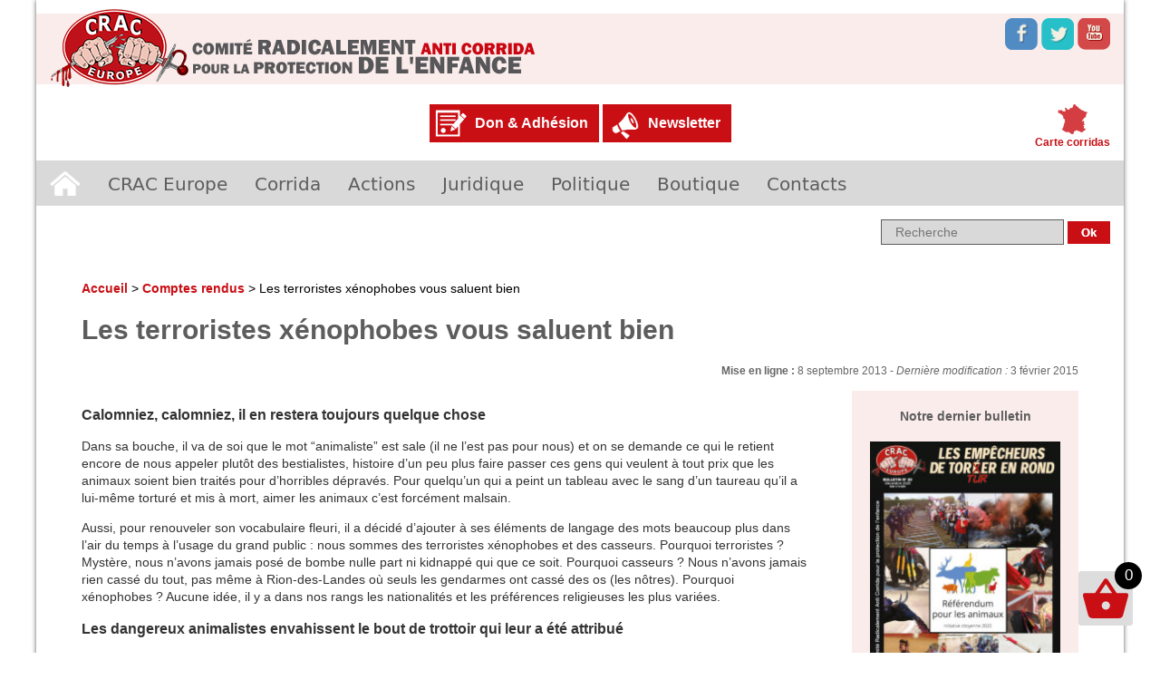

--- FILE ---
content_type: text/html; charset=UTF-8
request_url: https://www.anticorrida.com/cr/les-terroristes-xenophobes-vous-saluent-bien-2/
body_size: 23548
content:
<!DOCTYPE html>
<!--[if IE 7]>
<html class="ie ie7" lang="fr-FR">
<![endif]-->
<!--[if IE 8]>
<html class="ie ie8" lang="fr-FR">
<![endif]-->
<!--[if !(IE 7) & !(IE 8)]><!-->
<html lang="fr-FR">
<!--<![endif]-->
<head>
	<meta charset="UTF-8">
	<meta name="viewport" content="width=device-width">
	<title>Les terroristes xénophobes vous saluent bien - CRAC Europe</title>
	<link rel="profile" href="http://gmpg.org/xfn/11">
	<link rel="pingback" href="https://www.anticorrida.com/xmlrpc.php">
	<!--[if lt IE 9]>
	<script src="https://www.anticorrida.com/wp-content/themes/craceurope/js/html5.js"></script>
	<![endif]-->
	<meta name='robots' content='index, follow, max-image-preview:large, max-snippet:-1, max-video-preview:-1' />

	<!-- This site is optimized with the Yoast SEO plugin v22.8 - https://yoast.com/wordpress/plugins/seo/ -->
	<link rel="canonical" href="https://www.anticorrida.com/cr/les-terroristes-xenophobes-vous-saluent-bien-2/" />
	<meta property="og:locale" content="fr_FR" />
	<meta property="og:type" content="article" />
	<meta property="og:title" content="Les terroristes xénophobes vous saluent bien - CRAC Europe" />
	<meta property="og:description" content="Calomniez, calomniez, il en restera toujours quelque chose Dans sa bouche, il va de soi que le mot “animaliste” est sale (il ne l&#8217;est pas pour nous) et on se demande ce qui le retient encore de nous appeler plutôt des bestialistes, histoire d&#8217;un peu plus faire passer ces gens qui veulent à tout prix [&hellip;]" />
	<meta property="og:url" content="https://www.anticorrida.com/cr/les-terroristes-xenophobes-vous-saluent-bien-2/" />
	<meta property="og:site_name" content="CRAC Europe" />
	<meta property="article:publisher" content="https://www.facebook.com/pages/CRAC-Europe/213635508681829" />
	<meta property="article:modified_time" content="2015-02-03T22:19:36+00:00" />
	<meta property="og:image" content="https://www.anticorrida.com/wp-content/uploads/2015/02/craceurope_fb.jpg" />
	<meta property="og:image:width" content="1500" />
	<meta property="og:image:height" content="1500" />
	<meta property="og:image:type" content="image/jpeg" />
	<meta name="twitter:card" content="summary_large_image" />
	<meta name="twitter:site" content="@CRAC_Europe" />
	<meta name="twitter:label1" content="Durée de lecture estimée" />
	<meta name="twitter:data1" content="5 minutes" />
	<script type="application/ld+json" class="yoast-schema-graph">{"@context":"https://schema.org","@graph":[{"@type":"WebPage","@id":"https://www.anticorrida.com/cr/les-terroristes-xenophobes-vous-saluent-bien-2/","url":"https://www.anticorrida.com/cr/les-terroristes-xenophobes-vous-saluent-bien-2/","name":"Les terroristes xénophobes vous saluent bien - CRAC Europe","isPartOf":{"@id":"https://www.anticorrida.com/#website"},"datePublished":"2013-09-08T10:10:00+00:00","dateModified":"2015-02-03T22:19:36+00:00","breadcrumb":{"@id":"https://www.anticorrida.com/cr/les-terroristes-xenophobes-vous-saluent-bien-2/#breadcrumb"},"inLanguage":"fr-FR","potentialAction":[{"@type":"ReadAction","target":["https://www.anticorrida.com/cr/les-terroristes-xenophobes-vous-saluent-bien-2/"]}]},{"@type":"BreadcrumbList","@id":"https://www.anticorrida.com/cr/les-terroristes-xenophobes-vous-saluent-bien-2/#breadcrumb","itemListElement":[{"@type":"ListItem","position":1,"name":"Accueil","item":"https://www.anticorrida.com/"},{"@type":"ListItem","position":2,"name":"Comptes rendus","item":"https://www.anticorrida.com/cr/"},{"@type":"ListItem","position":3,"name":"Les terroristes xénophobes vous saluent bien"}]},{"@type":"WebSite","@id":"https://www.anticorrida.com/#website","url":"https://www.anticorrida.com/","name":"CRAC Europe","description":"Comité Radicalement Anti Corrida        #STOPCORRIDA","publisher":{"@id":"https://www.anticorrida.com/#organization"},"potentialAction":[{"@type":"SearchAction","target":{"@type":"EntryPoint","urlTemplate":"https://www.anticorrida.com/?s={search_term_string}"},"query-input":"required name=search_term_string"}],"inLanguage":"fr-FR"},{"@type":"Organization","@id":"https://www.anticorrida.com/#organization","name":"CRAC Europe","url":"https://www.anticorrida.com/","logo":{"@type":"ImageObject","inLanguage":"fr-FR","@id":"https://www.anticorrida.com/#/schema/logo/image/","url":"https://www.anticorrida.com/wp-content/uploads/2015/02/craceurope_fb.jpg","contentUrl":"https://www.anticorrida.com/wp-content/uploads/2015/02/craceurope_fb.jpg","width":1500,"height":1500,"caption":"CRAC Europe"},"image":{"@id":"https://www.anticorrida.com/#/schema/logo/image/"},"sameAs":["https://www.facebook.com/pages/CRAC-Europe/213635508681829","https://x.com/CRAC_Europe"]}]}</script>
	<!-- / Yoast SEO plugin. -->


<link rel='dns-prefetch' href='//use.fontawesome.com' />
<link rel='dns-prefetch' href='//fonts.googleapis.com' />
<link rel="alternate" type="application/rss+xml" title="CRAC Europe &raquo; Flux" href="https://www.anticorrida.com/feed/" />
<link rel="alternate" type="application/rss+xml" title="CRAC Europe &raquo; Flux des commentaires" href="https://www.anticorrida.com/comments/feed/" />
<link rel="alternate" title="oEmbed (JSON)" type="application/json+oembed" href="https://www.anticorrida.com/wp-json/oembed/1.0/embed?url=https%3A%2F%2Fwww.anticorrida.com%2Fcr%2Fles-terroristes-xenophobes-vous-saluent-bien-2%2F" />
<link rel="alternate" title="oEmbed (XML)" type="text/xml+oembed" href="https://www.anticorrida.com/wp-json/oembed/1.0/embed?url=https%3A%2F%2Fwww.anticorrida.com%2Fcr%2Fles-terroristes-xenophobes-vous-saluent-bien-2%2F&#038;format=xml" />
<style id='wp-img-auto-sizes-contain-inline-css' type='text/css'>
img:is([sizes=auto i],[sizes^="auto," i]){contain-intrinsic-size:3000px 1500px}
/*# sourceURL=wp-img-auto-sizes-contain-inline-css */
</style>
<link rel='stylesheet' id='scap.flashblock-css' href='https://www.anticorrida.com/wp-content/plugins/compact-wp-audio-player/css/flashblock.css?ver=6.9' type='text/css' media='all' />
<link rel='stylesheet' id='scap.player-css' href='https://www.anticorrida.com/wp-content/plugins/compact-wp-audio-player/css/player.css?ver=6.9' type='text/css' media='all' />
<style id='wp-emoji-styles-inline-css' type='text/css'>

	img.wp-smiley, img.emoji {
		display: inline !important;
		border: none !important;
		box-shadow: none !important;
		height: 1em !important;
		width: 1em !important;
		margin: 0 0.07em !important;
		vertical-align: -0.1em !important;
		background: none !important;
		padding: 0 !important;
	}
/*# sourceURL=wp-emoji-styles-inline-css */
</style>
<style id='wp-block-library-inline-css' type='text/css'>
:root{--wp-block-synced-color:#7a00df;--wp-block-synced-color--rgb:122,0,223;--wp-bound-block-color:var(--wp-block-synced-color);--wp-editor-canvas-background:#ddd;--wp-admin-theme-color:#007cba;--wp-admin-theme-color--rgb:0,124,186;--wp-admin-theme-color-darker-10:#006ba1;--wp-admin-theme-color-darker-10--rgb:0,107,160.5;--wp-admin-theme-color-darker-20:#005a87;--wp-admin-theme-color-darker-20--rgb:0,90,135;--wp-admin-border-width-focus:2px}@media (min-resolution:192dpi){:root{--wp-admin-border-width-focus:1.5px}}.wp-element-button{cursor:pointer}:root .has-very-light-gray-background-color{background-color:#eee}:root .has-very-dark-gray-background-color{background-color:#313131}:root .has-very-light-gray-color{color:#eee}:root .has-very-dark-gray-color{color:#313131}:root .has-vivid-green-cyan-to-vivid-cyan-blue-gradient-background{background:linear-gradient(135deg,#00d084,#0693e3)}:root .has-purple-crush-gradient-background{background:linear-gradient(135deg,#34e2e4,#4721fb 50%,#ab1dfe)}:root .has-hazy-dawn-gradient-background{background:linear-gradient(135deg,#faaca8,#dad0ec)}:root .has-subdued-olive-gradient-background{background:linear-gradient(135deg,#fafae1,#67a671)}:root .has-atomic-cream-gradient-background{background:linear-gradient(135deg,#fdd79a,#004a59)}:root .has-nightshade-gradient-background{background:linear-gradient(135deg,#330968,#31cdcf)}:root .has-midnight-gradient-background{background:linear-gradient(135deg,#020381,#2874fc)}:root{--wp--preset--font-size--normal:16px;--wp--preset--font-size--huge:42px}.has-regular-font-size{font-size:1em}.has-larger-font-size{font-size:2.625em}.has-normal-font-size{font-size:var(--wp--preset--font-size--normal)}.has-huge-font-size{font-size:var(--wp--preset--font-size--huge)}.has-text-align-center{text-align:center}.has-text-align-left{text-align:left}.has-text-align-right{text-align:right}.has-fit-text{white-space:nowrap!important}#end-resizable-editor-section{display:none}.aligncenter{clear:both}.items-justified-left{justify-content:flex-start}.items-justified-center{justify-content:center}.items-justified-right{justify-content:flex-end}.items-justified-space-between{justify-content:space-between}.screen-reader-text{border:0;clip-path:inset(50%);height:1px;margin:-1px;overflow:hidden;padding:0;position:absolute;width:1px;word-wrap:normal!important}.screen-reader-text:focus{background-color:#ddd;clip-path:none;color:#444;display:block;font-size:1em;height:auto;left:5px;line-height:normal;padding:15px 23px 14px;text-decoration:none;top:5px;width:auto;z-index:100000}html :where(.has-border-color){border-style:solid}html :where([style*=border-top-color]){border-top-style:solid}html :where([style*=border-right-color]){border-right-style:solid}html :where([style*=border-bottom-color]){border-bottom-style:solid}html :where([style*=border-left-color]){border-left-style:solid}html :where([style*=border-width]){border-style:solid}html :where([style*=border-top-width]){border-top-style:solid}html :where([style*=border-right-width]){border-right-style:solid}html :where([style*=border-bottom-width]){border-bottom-style:solid}html :where([style*=border-left-width]){border-left-style:solid}html :where(img[class*=wp-image-]){height:auto;max-width:100%}:where(figure){margin:0 0 1em}html :where(.is-position-sticky){--wp-admin--admin-bar--position-offset:var(--wp-admin--admin-bar--height,0px)}@media screen and (max-width:600px){html :where(.is-position-sticky){--wp-admin--admin-bar--position-offset:0px}}

/*# sourceURL=wp-block-library-inline-css */
</style><link rel='stylesheet' id='wc-blocks-style-css' href='https://www.anticorrida.com/wp-content/plugins/woocommerce/assets/client/blocks/wc-blocks.css?ver=wc-8.9.4' type='text/css' media='all' />
<style id='global-styles-inline-css' type='text/css'>
:root{--wp--preset--aspect-ratio--square: 1;--wp--preset--aspect-ratio--4-3: 4/3;--wp--preset--aspect-ratio--3-4: 3/4;--wp--preset--aspect-ratio--3-2: 3/2;--wp--preset--aspect-ratio--2-3: 2/3;--wp--preset--aspect-ratio--16-9: 16/9;--wp--preset--aspect-ratio--9-16: 9/16;--wp--preset--color--black: #000000;--wp--preset--color--cyan-bluish-gray: #abb8c3;--wp--preset--color--white: #ffffff;--wp--preset--color--pale-pink: #f78da7;--wp--preset--color--vivid-red: #cf2e2e;--wp--preset--color--luminous-vivid-orange: #ff6900;--wp--preset--color--luminous-vivid-amber: #fcb900;--wp--preset--color--light-green-cyan: #7bdcb5;--wp--preset--color--vivid-green-cyan: #00d084;--wp--preset--color--pale-cyan-blue: #8ed1fc;--wp--preset--color--vivid-cyan-blue: #0693e3;--wp--preset--color--vivid-purple: #9b51e0;--wp--preset--gradient--vivid-cyan-blue-to-vivid-purple: linear-gradient(135deg,rgb(6,147,227) 0%,rgb(155,81,224) 100%);--wp--preset--gradient--light-green-cyan-to-vivid-green-cyan: linear-gradient(135deg,rgb(122,220,180) 0%,rgb(0,208,130) 100%);--wp--preset--gradient--luminous-vivid-amber-to-luminous-vivid-orange: linear-gradient(135deg,rgb(252,185,0) 0%,rgb(255,105,0) 100%);--wp--preset--gradient--luminous-vivid-orange-to-vivid-red: linear-gradient(135deg,rgb(255,105,0) 0%,rgb(207,46,46) 100%);--wp--preset--gradient--very-light-gray-to-cyan-bluish-gray: linear-gradient(135deg,rgb(238,238,238) 0%,rgb(169,184,195) 100%);--wp--preset--gradient--cool-to-warm-spectrum: linear-gradient(135deg,rgb(74,234,220) 0%,rgb(151,120,209) 20%,rgb(207,42,186) 40%,rgb(238,44,130) 60%,rgb(251,105,98) 80%,rgb(254,248,76) 100%);--wp--preset--gradient--blush-light-purple: linear-gradient(135deg,rgb(255,206,236) 0%,rgb(152,150,240) 100%);--wp--preset--gradient--blush-bordeaux: linear-gradient(135deg,rgb(254,205,165) 0%,rgb(254,45,45) 50%,rgb(107,0,62) 100%);--wp--preset--gradient--luminous-dusk: linear-gradient(135deg,rgb(255,203,112) 0%,rgb(199,81,192) 50%,rgb(65,88,208) 100%);--wp--preset--gradient--pale-ocean: linear-gradient(135deg,rgb(255,245,203) 0%,rgb(182,227,212) 50%,rgb(51,167,181) 100%);--wp--preset--gradient--electric-grass: linear-gradient(135deg,rgb(202,248,128) 0%,rgb(113,206,126) 100%);--wp--preset--gradient--midnight: linear-gradient(135deg,rgb(2,3,129) 0%,rgb(40,116,252) 100%);--wp--preset--font-size--small: 13px;--wp--preset--font-size--medium: 20px;--wp--preset--font-size--large: 36px;--wp--preset--font-size--x-large: 42px;--wp--preset--spacing--20: 0.44rem;--wp--preset--spacing--30: 0.67rem;--wp--preset--spacing--40: 1rem;--wp--preset--spacing--50: 1.5rem;--wp--preset--spacing--60: 2.25rem;--wp--preset--spacing--70: 3.38rem;--wp--preset--spacing--80: 5.06rem;--wp--preset--shadow--natural: 6px 6px 9px rgba(0, 0, 0, 0.2);--wp--preset--shadow--deep: 12px 12px 50px rgba(0, 0, 0, 0.4);--wp--preset--shadow--sharp: 6px 6px 0px rgba(0, 0, 0, 0.2);--wp--preset--shadow--outlined: 6px 6px 0px -3px rgb(255, 255, 255), 6px 6px rgb(0, 0, 0);--wp--preset--shadow--crisp: 6px 6px 0px rgb(0, 0, 0);}:where(.is-layout-flex){gap: 0.5em;}:where(.is-layout-grid){gap: 0.5em;}body .is-layout-flex{display: flex;}.is-layout-flex{flex-wrap: wrap;align-items: center;}.is-layout-flex > :is(*, div){margin: 0;}body .is-layout-grid{display: grid;}.is-layout-grid > :is(*, div){margin: 0;}:where(.wp-block-columns.is-layout-flex){gap: 2em;}:where(.wp-block-columns.is-layout-grid){gap: 2em;}:where(.wp-block-post-template.is-layout-flex){gap: 1.25em;}:where(.wp-block-post-template.is-layout-grid){gap: 1.25em;}.has-black-color{color: var(--wp--preset--color--black) !important;}.has-cyan-bluish-gray-color{color: var(--wp--preset--color--cyan-bluish-gray) !important;}.has-white-color{color: var(--wp--preset--color--white) !important;}.has-pale-pink-color{color: var(--wp--preset--color--pale-pink) !important;}.has-vivid-red-color{color: var(--wp--preset--color--vivid-red) !important;}.has-luminous-vivid-orange-color{color: var(--wp--preset--color--luminous-vivid-orange) !important;}.has-luminous-vivid-amber-color{color: var(--wp--preset--color--luminous-vivid-amber) !important;}.has-light-green-cyan-color{color: var(--wp--preset--color--light-green-cyan) !important;}.has-vivid-green-cyan-color{color: var(--wp--preset--color--vivid-green-cyan) !important;}.has-pale-cyan-blue-color{color: var(--wp--preset--color--pale-cyan-blue) !important;}.has-vivid-cyan-blue-color{color: var(--wp--preset--color--vivid-cyan-blue) !important;}.has-vivid-purple-color{color: var(--wp--preset--color--vivid-purple) !important;}.has-black-background-color{background-color: var(--wp--preset--color--black) !important;}.has-cyan-bluish-gray-background-color{background-color: var(--wp--preset--color--cyan-bluish-gray) !important;}.has-white-background-color{background-color: var(--wp--preset--color--white) !important;}.has-pale-pink-background-color{background-color: var(--wp--preset--color--pale-pink) !important;}.has-vivid-red-background-color{background-color: var(--wp--preset--color--vivid-red) !important;}.has-luminous-vivid-orange-background-color{background-color: var(--wp--preset--color--luminous-vivid-orange) !important;}.has-luminous-vivid-amber-background-color{background-color: var(--wp--preset--color--luminous-vivid-amber) !important;}.has-light-green-cyan-background-color{background-color: var(--wp--preset--color--light-green-cyan) !important;}.has-vivid-green-cyan-background-color{background-color: var(--wp--preset--color--vivid-green-cyan) !important;}.has-pale-cyan-blue-background-color{background-color: var(--wp--preset--color--pale-cyan-blue) !important;}.has-vivid-cyan-blue-background-color{background-color: var(--wp--preset--color--vivid-cyan-blue) !important;}.has-vivid-purple-background-color{background-color: var(--wp--preset--color--vivid-purple) !important;}.has-black-border-color{border-color: var(--wp--preset--color--black) !important;}.has-cyan-bluish-gray-border-color{border-color: var(--wp--preset--color--cyan-bluish-gray) !important;}.has-white-border-color{border-color: var(--wp--preset--color--white) !important;}.has-pale-pink-border-color{border-color: var(--wp--preset--color--pale-pink) !important;}.has-vivid-red-border-color{border-color: var(--wp--preset--color--vivid-red) !important;}.has-luminous-vivid-orange-border-color{border-color: var(--wp--preset--color--luminous-vivid-orange) !important;}.has-luminous-vivid-amber-border-color{border-color: var(--wp--preset--color--luminous-vivid-amber) !important;}.has-light-green-cyan-border-color{border-color: var(--wp--preset--color--light-green-cyan) !important;}.has-vivid-green-cyan-border-color{border-color: var(--wp--preset--color--vivid-green-cyan) !important;}.has-pale-cyan-blue-border-color{border-color: var(--wp--preset--color--pale-cyan-blue) !important;}.has-vivid-cyan-blue-border-color{border-color: var(--wp--preset--color--vivid-cyan-blue) !important;}.has-vivid-purple-border-color{border-color: var(--wp--preset--color--vivid-purple) !important;}.has-vivid-cyan-blue-to-vivid-purple-gradient-background{background: var(--wp--preset--gradient--vivid-cyan-blue-to-vivid-purple) !important;}.has-light-green-cyan-to-vivid-green-cyan-gradient-background{background: var(--wp--preset--gradient--light-green-cyan-to-vivid-green-cyan) !important;}.has-luminous-vivid-amber-to-luminous-vivid-orange-gradient-background{background: var(--wp--preset--gradient--luminous-vivid-amber-to-luminous-vivid-orange) !important;}.has-luminous-vivid-orange-to-vivid-red-gradient-background{background: var(--wp--preset--gradient--luminous-vivid-orange-to-vivid-red) !important;}.has-very-light-gray-to-cyan-bluish-gray-gradient-background{background: var(--wp--preset--gradient--very-light-gray-to-cyan-bluish-gray) !important;}.has-cool-to-warm-spectrum-gradient-background{background: var(--wp--preset--gradient--cool-to-warm-spectrum) !important;}.has-blush-light-purple-gradient-background{background: var(--wp--preset--gradient--blush-light-purple) !important;}.has-blush-bordeaux-gradient-background{background: var(--wp--preset--gradient--blush-bordeaux) !important;}.has-luminous-dusk-gradient-background{background: var(--wp--preset--gradient--luminous-dusk) !important;}.has-pale-ocean-gradient-background{background: var(--wp--preset--gradient--pale-ocean) !important;}.has-electric-grass-gradient-background{background: var(--wp--preset--gradient--electric-grass) !important;}.has-midnight-gradient-background{background: var(--wp--preset--gradient--midnight) !important;}.has-small-font-size{font-size: var(--wp--preset--font-size--small) !important;}.has-medium-font-size{font-size: var(--wp--preset--font-size--medium) !important;}.has-large-font-size{font-size: var(--wp--preset--font-size--large) !important;}.has-x-large-font-size{font-size: var(--wp--preset--font-size--x-large) !important;}
/*# sourceURL=global-styles-inline-css */
</style>

<style id='classic-theme-styles-inline-css' type='text/css'>
/*! This file is auto-generated */
.wp-block-button__link{color:#fff;background-color:#32373c;border-radius:9999px;box-shadow:none;text-decoration:none;padding:calc(.667em + 2px) calc(1.333em + 2px);font-size:1.125em}.wp-block-file__button{background:#32373c;color:#fff;text-decoration:none}
/*# sourceURL=/wp-includes/css/classic-themes.min.css */
</style>
<link rel='stylesheet' id='contact-form-7-css' href='https://www.anticorrida.com/wp-content/plugins/contact-form-7/includes/css/styles.css?ver=5.9.5' type='text/css' media='all' />
<link rel='stylesheet' id='default-template-css' href='https://www.anticorrida.com/wp-content/plugins/really-simple-twitter-feed-widget/extension/readygraph/assets/css/default-popup.css?ver=6.9' type='text/css' media='all' />
<link rel='stylesheet' id='woocommerce-layout-css' href='https://www.anticorrida.com/wp-content/plugins/woocommerce/assets/css/woocommerce-layout.css?ver=8.9.4' type='text/css' media='all' />
<link rel='stylesheet' id='woocommerce-smallscreen-css' href='https://www.anticorrida.com/wp-content/plugins/woocommerce/assets/css/woocommerce-smallscreen.css?ver=8.9.4' type='text/css' media='only screen and (max-width: 768px)' />
<link rel='stylesheet' id='woocommerce-general-css' href='https://www.anticorrida.com/wp-content/plugins/woocommerce/assets/css/woocommerce.css?ver=8.9.4' type='text/css' media='all' />
<style id='woocommerce-inline-inline-css' type='text/css'>
.woocommerce form .form-row .required { visibility: visible; }
/*# sourceURL=woocommerce-inline-inline-css */
</style>
<link rel='stylesheet' id='hamburger.css-css' href='https://www.anticorrida.com/wp-content/plugins/wp-responsive-menu/assets/css/wpr-hamburger.css?ver=3.1.8' type='text/css' media='all' />
<link rel='stylesheet' id='wprmenu.css-css' href='https://www.anticorrida.com/wp-content/plugins/wp-responsive-menu/assets/css/wprmenu.css?ver=3.1.8' type='text/css' media='all' />
<style id='wprmenu.css-inline-css' type='text/css'>
@media only screen and ( max-width: 768px ) {html body div.wprm-wrapper {overflow: scroll;}#wprmenu_bar {background-image: url();background-size: cover ;background-repeat: repeat;}#wprmenu_bar {background-color: #c92c2c;}html body div#mg-wprm-wrap .wpr_submit .icon.icon-search {color: #ffffff;}#wprmenu_bar .menu_title,#wprmenu_bar .wprmenu_icon_menu,#wprmenu_bar .menu_title a {color: #ffffff;}#wprmenu_bar .menu_title a {font-size: 20px;font-weight: normal;}#mg-wprm-wrap li.menu-item a {font-size: 15px;text-transform: uppercase;font-weight: normal;}#mg-wprm-wrap li.menu-item-has-children ul.sub-menu a {font-size: 15px;text-transform: uppercase;font-weight: normal;}#mg-wprm-wrap li.current-menu-item > a {background: #d53f3f;}#mg-wprm-wrap li.current-menu-item > a,#mg-wprm-wrap li.current-menu-item span.wprmenu_icon{color: #ffffff !important;}#mg-wprm-wrap {background-color: #c82d2d;}.cbp-spmenu-push-toright,.cbp-spmenu-push-toright .mm-slideout {left: 80% ;}.cbp-spmenu-push-toleft {left: -80% ;}#mg-wprm-wrap.cbp-spmenu-right,#mg-wprm-wrap.cbp-spmenu-left,#mg-wprm-wrap.cbp-spmenu-right.custom,#mg-wprm-wrap.cbp-spmenu-left.custom,.cbp-spmenu-vertical {width: 80%;max-width: 400px;}#mg-wprm-wrap ul#wprmenu_menu_ul li.menu-item a,div#mg-wprm-wrap ul li span.wprmenu_icon {color: #ffffff;}#mg-wprm-wrap ul#wprmenu_menu_ul li.menu-item:valid ~ a{color: #ffffff;}#mg-wprm-wrap ul#wprmenu_menu_ul li.menu-item a:hover {background: #d53f3f;color: #ffffff !important;}div#mg-wprm-wrap ul>li:hover>span.wprmenu_icon {color: #ffffff !important;}.wprmenu_bar .hamburger-inner,.wprmenu_bar .hamburger-inner::before,.wprmenu_bar .hamburger-inner::after {background: #ffffff;}.wprmenu_bar .hamburger:hover .hamburger-inner,.wprmenu_bar .hamburger:hover .hamburger-inner::before,.wprmenu_bar .hamburger:hover .hamburger-inner::after {background: #ffffff;}div.wprmenu_bar div.hamburger{padding-right: 6px !important;}#wprmenu_menu.left {width:80%;left: -80%;right: auto;}#wprmenu_menu.right {width:80%;right: -80%;left: auto;}html body div#wprmenu_bar {height : 42px;}#mg-wprm-wrap.cbp-spmenu-left,#mg-wprm-wrap.cbp-spmenu-right,#mg-widgetmenu-wrap.cbp-spmenu-widget-left,#mg-widgetmenu-wrap.cbp-spmenu-widget-right {top: 42px !important;}.wprmenu_bar .hamburger {float: left;}.wprmenu_bar #custom_menu_icon.hamburger {top: px;left: px;float: left !important;background-color: #cccccc;}#site-navigation{ display: none !important; }.wpr_custom_menu #custom_menu_icon {display: block;}html { padding-top: 42px !important; }#wprmenu_bar,#mg-wprm-wrap { display: block; }div#wpadminbar { position: fixed; }}
/*# sourceURL=wprmenu.css-inline-css */
</style>
<link rel='stylesheet' id='wpr_icons-css' href='https://www.anticorrida.com/wp-content/plugins/wp-responsive-menu/inc/assets/icons/wpr-icons.css?ver=3.1.8' type='text/css' media='all' />
<link rel='stylesheet' id='wpsr_main_css-css' href='https://www.anticorrida.com/wp-content/plugins/wp-socializer/public/css/wpsr.min.css?ver=7.7' type='text/css' media='all' />
<link rel='stylesheet' id='wpsr_fa_icons-css' href='https://use.fontawesome.com/releases/v6.4.2/css/all.css?ver=7.7' type='text/css' media='all' />
<link rel='stylesheet' id='bigger-picture-css' href='https://www.anticorrida.com/wp-content/plugins/youtube-channel/assets/lib/bigger-picture/css/bigger-picture.min.css?ver=3.23.4' type='text/css' media='all' />
<link rel='stylesheet' id='youtube-channel-css' href='https://www.anticorrida.com/wp-content/plugins/youtube-channel/assets/css/youtube-channel.min.css?ver=3.23.4' type='text/css' media='all' />
<link rel='stylesheet' id='wp-pagenavi-css' href='https://www.anticorrida.com/wp-content/plugins/wp-pagenavi/pagenavi-css.css?ver=2.70' type='text/css' media='all' />
<link rel='stylesheet' id='twentythirteen-fonts-css' href='//fonts.googleapis.com/css?family=Source+Sans+Pro%3A300%2C400%2C700%2C300italic%2C400italic%2C700italic%7CBitter%3A400%2C700&#038;subset=latin%2Clatin-ext' type='text/css' media='all' />
<link rel='stylesheet' id='genericons-css' href='https://www.anticorrida.com/wp-content/themes/craceurope/genericons/genericons.css?ver=3.03' type='text/css' media='all' />
<link rel='stylesheet' id='twentythirteen-style-css' href='https://www.anticorrida.com/wp-content/themes/craceurope/style.css?ver=2013-07-18' type='text/css' media='all' />
<link rel='stylesheet' id='fancybox-css' href='https://www.anticorrida.com/wp-content/plugins/easy-fancybox/fancybox/1.5.4/jquery.fancybox.min.css?ver=6.9' type='text/css' media='screen' />
<script type="text/javascript" src="https://www.anticorrida.com/wp-content/plugins/compact-wp-audio-player/js/soundmanager2-nodebug-jsmin.js?ver=6.9" id="scap.soundmanager2-js"></script>
<script type="text/javascript" src="https://www.anticorrida.com/wp-includes/js/jquery/jquery.min.js?ver=3.7.1" id="jquery-core-js"></script>
<script type="text/javascript" src="https://www.anticorrida.com/wp-includes/js/jquery/jquery-migrate.min.js?ver=3.4.1" id="jquery-migrate-js"></script>
<script type="text/javascript" src="https://www.anticorrida.com/wp-content/plugins/woo-ajax-mini-cart/public/js/perfect-scrollbar.min.js?ver=1.0.0" id="perfect-scrollbar-js"></script>
<script type="text/javascript" id="woocommerce-ajax-mini-cart-js-extra">
/* <![CDATA[ */
var wooAmcVars = {"ajaxurl":"https://www.anticorrida.com/wp-admin/admin-ajax.php","nonce":"ca20f09c9f","cart_type":"right"};
//# sourceURL=woocommerce-ajax-mini-cart-js-extra
/* ]]> */
</script>
<script type="text/javascript" src="https://www.anticorrida.com/wp-content/plugins/woo-ajax-mini-cart/public/js/woo-amc-public.js?ver=1.0.0" id="woocommerce-ajax-mini-cart-js"></script>
<script type="text/javascript" src="https://www.anticorrida.com/wp-content/plugins/woocommerce/assets/js/jquery-blockui/jquery.blockUI.min.js?ver=2.7.0-wc.8.9.4" id="jquery-blockui-js" defer="defer" data-wp-strategy="defer"></script>
<script type="text/javascript" src="https://www.anticorrida.com/wp-content/plugins/woocommerce/assets/js/js-cookie/js.cookie.min.js?ver=2.1.4-wc.8.9.4" id="js-cookie-js" defer="defer" data-wp-strategy="defer"></script>
<script type="text/javascript" id="woocommerce-js-extra">
/* <![CDATA[ */
var woocommerce_params = {"ajax_url":"/wp-admin/admin-ajax.php","wc_ajax_url":"/?wc-ajax=%%endpoint%%"};
//# sourceURL=woocommerce-js-extra
/* ]]> */
</script>
<script type="text/javascript" src="https://www.anticorrida.com/wp-content/plugins/woocommerce/assets/js/frontend/woocommerce.min.js?ver=8.9.4" id="woocommerce-js" defer="defer" data-wp-strategy="defer"></script>
<script type="text/javascript" src="https://www.anticorrida.com/wp-content/plugins/wp-responsive-menu/assets/js/modernizr.custom.js?ver=3.1.8" id="modernizr-js"></script>
<script type="text/javascript" src="https://www.anticorrida.com/wp-content/plugins/wp-responsive-menu/assets/js/touchSwipe.js?ver=3.1.8" id="touchSwipe-js"></script>
<script type="text/javascript" id="wprmenu.js-js-extra">
/* <![CDATA[ */
var wprmenu = {"zooming":"","from_width":"768","push_width":"400","menu_width":"80","parent_click":"","swipe":"","enable_overlay":""};
//# sourceURL=wprmenu.js-js-extra
/* ]]> */
</script>
<script type="text/javascript" src="https://www.anticorrida.com/wp-content/plugins/wp-responsive-menu/assets/js/wprmenu.js?ver=3.1.8" id="wprmenu.js-js"></script>
<link rel="https://api.w.org/" href="https://www.anticorrida.com/wp-json/" /><link rel="EditURI" type="application/rsd+xml" title="RSD" href="https://www.anticorrida.com/xmlrpc.php?rsd" />
<meta name="generator" content="WordPress 6.9" />
<meta name="generator" content="WooCommerce 8.9.4" />
<link rel='shortlink' href='https://www.anticorrida.com/?p=2685' />
	<noscript><style>.woocommerce-product-gallery{ opacity: 1 !important; }</style></noscript>
	<link rel="icon" href="https://www.anticorrida.com/wp-content/uploads/2023/01/cropped-294596246_3257747404484157_8808972139638358601_n-32x32.jpg" sizes="32x32" />
<link rel="icon" href="https://www.anticorrida.com/wp-content/uploads/2023/01/cropped-294596246_3257747404484157_8808972139638358601_n-192x192.jpg" sizes="192x192" />
<link rel="apple-touch-icon" href="https://www.anticorrida.com/wp-content/uploads/2023/01/cropped-294596246_3257747404484157_8808972139638358601_n-180x180.jpg" />
<meta name="msapplication-TileImage" content="https://www.anticorrida.com/wp-content/uploads/2023/01/cropped-294596246_3257747404484157_8808972139638358601_n-270x270.jpg" />
	<link rel="icon" type="image/png" href="favicon.png" />
	<script src="https://www.anticorrida.com/wp-content/themes/craceurope/js/jquery.cycle2.min.js"></script>
	<script src="https://malsup.github.io/jquery.cycle2.scrollVert.js"></script>
	
	<script type="text/javascript">

	  var _gaq = _gaq || [];
	  _gaq.push(['_setAccount', 'UA-32243268-1']);
	  _gaq.push(['_trackPageview']);

	  (function() {
		var ga = document.createElement('script'); ga.type = 'text/javascript'; ga.async = true;
		ga.src = ('https:' == document.location.protocol ? 'https://ssl' : 'http://www') + '.google-analytics.com/ga.js';
		var s = document.getElementsByTagName('script')[0]; s.parentNode.insertBefore(ga, s);
	  })();

	</script>

    <link rel="stylesheet" href="https://unpkg.com/leaflet@1.7.1/dist/leaflet.css"
          integrity="sha512-xodZBNTC5n17Xt2atTPuE1HxjVMSvLVW9ocqUKLsCC5CXdbqCmblAshOMAS6/keqq/sMZMZ19scR4PsZChSR7A=="
          crossorigin=""/>
    <script src="https://unpkg.com/leaflet@1.7.1/dist/leaflet.js"
            integrity="sha512-XQoYMqMTK8LvdxXYG3nZ448hOEQiglfqkJs1NOQV44cWnUrBc8PkAOcXy20w0vlaXaVUearIOBhiXZ5V3ynxwA=="
            crossorigin=""></script>

    <link rel="stylesheet" href="https://unpkg.com/leaflet.markercluster@1.4.1/dist/MarkerCluster.css" />
    <link rel="stylesheet" href="https://unpkg.com/leaflet.markercluster@1.4.1/dist/MarkerCluster.Default.css" />

    <script src="https://unpkg.com/leaflet.markercluster@1.4.1/dist/leaflet.markercluster.js"></script>


<link rel='stylesheet' id='perfect-scrollbar-css' href='https://www.anticorrida.com/wp-content/plugins/woo-ajax-mini-cart/public/css/perfect-scrollbar.css?ver=1.0.0' type='text/css' media='all' />
<link rel='stylesheet' id='woocommerce-ajax-mini-cart-css' href='https://www.anticorrida.com/wp-content/plugins/woo-ajax-mini-cart/public/css/woo-amc-public.css?ver=1.0.0' type='text/css' media='all' />
<style id='woocommerce-ajax-mini-cart-inline-css' type='text/css'>
 .woo_amc_open{background:#dddddd;border-radius:3px}.woo_amc_open path{fill:#c90e14}.woo_amc_open_count{background:#000000;color:#ffffff}.woo_amc_bg:after{background:#0a0a0a;opacity:0.6}.woo_amc_container{background:#ffffff}.lds-spinner div:after{background:#c90e14}.woo_amc_head{background:#fcfcfc}.woo_amc_head_title{font-size:24px;color:#5b5b5b}.woo_amc_close line{stroke:#dd3333}.woo_amc_item_delete line{stroke:#dd3333}.woo_amc_item_wrap{color:#232323;font-size:16px;background:#fcfcfc;border:1px solid #f2f2f2;border-radius:0;padding:15px}.woo_amc_item_title a{color:#51b500;font-size:18px}.woo_amc_item_price_wrap del .woocommerce-Price-amount.amount{color:#3f3f3f}.woo_amc_item_price_wrap .woocommerce-Price-amount.amount{color:#1c8bdf}.woo_amc_item_quanity_minus line,.woo_amc_item_quanity_plus line{stroke:#ff2828;fill:none}input.woo_amc_item_quanity,input.woo_amc_item_quanity:focus{color:#000000;background:#ffffff;border-radius:3px;font-size:16px}.woo_amc_item_total_price{color:#1c8bdf;font-size:18px}.woo_amc_footer{background:#1c8bdf}.woo_amc_footer_products{font-size:16px}.woo_amc_footer_products .woo_amc_label{color:#ffffff}.woo_amc_footer_products .woo_amc_value{color:#ffffff}.woo_amc_footer_total{font-size:18px}.woo_amc_footer_total .woo_amc_label{color:#ffffff}.woo_amc_footer_total .woo_amc_value{color:#ffffff}.woo_amc_footer_link{font-size:26px;color:#ffffff}
/*# sourceURL=woocommerce-ajax-mini-cart-inline-css */
</style>
</head>

<body class="wp-singular cr-template-default single single-cr postid-2685 wp-theme-craceurope theme-craceurope woocommerce-no-js">
	<script src="https://www.anticorrida.com/wp-content/themes/craceurope/scripts.js"></script>

	<div id="page" class="hfeed site reduit">
		<header id="masthead" class="site-header" role="banner">

			<div id="site-header-fond"></div>

			<div id="site-header-social">
				<a href="https://www.facebook.com/pages/CRAC-Europe/213635508681829" target="_blank" class="bouton"><img src="https://www.anticorrida.com/wp-content/themes/craceurope/images/picto_fb.png" alt="Suivez le CRAC Europe sur Facebook" /></a>
				<a href="https://twitter.com/CRAC_Europe" target="_blank" class="bouton"><img src="https://www.anticorrida.com/wp-content/themes/craceurope/images/picto_tw.png" alt="Suivez le CRAC Europe sur Twitter" /></a>
				<a href="https://www.youtube.com/c/Anticorrida" target="_blank" class="bouton"><img src="https://www.anticorrida.com/wp-content/themes/craceurope/images/picto_yt.png" alt="Suivez le CRAC Europe sur YouTube" /></a>
			</div>

			<div id="site-header-logo">
				<a class="home-link bouton" href="https://www.anticorrida.com/" title="CRAC Europe" rel="home">
				<h1 class="site-title"></h1>
				</a>
			</div>
		</header><!-- #masthead -->

		<div id="rapide">
			<div id="rapide_don">
                <a href="https://www.anticorrida.com/don-adhesion/" class="dons bouton">Don & Adh&eacute;sion</a>
                <a href="#" class="nl bouton">Newsletter</a>


            </div>
			<div id="rapide_boutons">
				<a href="https://www.anticorrida.com/la-carte-rouge-sang-des-corridas-en-france/" class="carte bouton">Carte corridas</a>
			</div>

			<div id="nl_inscription">
				<!-- Begin MailChimp Signup Form -->
				<div id="mc_embed_signup">
				<div class="fermer"><span></span></div>
					<form action="https://anticorrida.us6.list-manage.com/subscribe/post?u=cc14d48fdfcd80604c65a2ee7&amp;id=95bea8da42" method="post" id="mc-embedded-subscribe-form" name="mc-embedded-subscribe-form" class="validate" target="_blank" novalidate>
					<div class="mc-logo">
						<img src="https://www.anticorrida.com/wp-content/themes/craceurope/images/nl.png" alt="Inscrivez-vous &agrave; la lettre d'information du CRAC Europe" />
					</div>
					<div class="mc-required"><span class="asterisk">*</span> champ obligatoire</div>
					<div class="mc-desc">Tenez-vous au courant de l'actualit&eacute; du <strong>CRAC Europe</strong> et de la lutte anticorrda, vous recevrez chaque mois un &agrave; deux courriers. Ou <a href="https://us6.campaign-archive2.com/home/?u=cc14d48fdfcd80604c65a2ee7&amp;id=95bea8da42" title="Nos anciennes lettres d'info">consultez nos anciens courriers</a>.</div>
					<div class="mc-field-group">
						<label for="mce-EMAIL">Email  <span class="asterisk">*</span>
					</label>
						<input type="email" value="" name="EMAIL" class="required email" id="mce-EMAIL" placeholder="mail@mail.com">
					</div>
					<div class="mc-field-group">
						<label for="mce-FNAME">Pr&eacute;nom </label>
						<input type="text" value="" name="FNAME" class="" id="mce-FNAME" placeholder="Votre pr&eacute;nom">
					</div>
					<div class="mc-field-group">
						<label for="mce-LNAME">Nom </label>
						<input type="text" value="" name="LNAME" class="" id="mce-LNAME" placeholder="Votre nom">
					</div>
					<div class="mc-field-group">
						<label for="mce-MMERGE3">Code postal </label>
						<input type="text" value="" name="MMERGE3" class="" id="mce-MMERGE3" placeholder="Code postal">
					</div>
						<div id="mce-responses" class="clear">
							<div class="response" id="mce-error-response" style="display:none"></div>
							<div class="response" id="mce-success-response" style="display:none"></div>
						</div>
					<div class="submit"><input type="submit" value="Inscription" name="subscribe" id="mc-embedded-subscribe" class="button"></div>
					</form>
				</div>
				<!--End mc_embed_signup-->
			</div>

		</div>

		<div id="navbar" class="navbar">
			<nav id="site-navigation" class="navigation site-navigation" role="navigation">
				<a class="screen-reader-text skip-link" href="#content" title="Aller au contenu">Aller au contenu</a>
				<div class="menu-menu-principal-container"><ul id="menu-menu-principal" class="nav-menu"><li id="menu-item-5826" class="menu-item menu-item-type-post_type menu-item-object-page menu-item-home menu-item-5826"><a href="https://www.anticorrida.com/">Accueil</a></li>
<li id="menu-item-5844" class="menu-item menu-item-type-post_type menu-item-object-page menu-item-has-children menu-item-5844"><a href="https://www.anticorrida.com/crac-europe/">CRAC Europe</a>
<ul class="sub-menu">
	<li id="menu-item-5849" class="menu-item menu-item-type-post_type menu-item-object-page menu-item-5849"><a href="https://www.anticorrida.com/crac-europe/qui-sommes-nous/">Qui sommes-nous ?</a></li>
	<li id="menu-item-5850" class="menu-item menu-item-type-post_type menu-item-object-page menu-item-5850"><a href="https://www.anticorrida.com/crac-europe/statuts-du-crac-europe-pour-la-protection-de-lenfance/">Statuts du CRAC Europe pour la protection de l&#8217;Enfance</a></li>
	<li id="menu-item-5846" class="menu-item menu-item-type-post_type menu-item-object-page menu-item-5846"><a href="https://www.anticorrida.com/crac-europe/le-bulletin-du-crac-europe/">Le bulletin du CRAC Europe</a></li>
	<li id="menu-item-5847" class="menu-item menu-item-type-post_type menu-item-object-page menu-item-5847"><a href="https://www.anticorrida.com/crac-europe/le-manifeste/">Le manifeste</a></li>
	<li id="menu-item-5848" class="menu-item menu-item-type-post_type menu-item-object-page menu-item-5848"><a href="https://www.anticorrida.com/crac-europe/nos-partenaires/">Nos partenaires</a></li>
	<li id="menu-item-5845" class="menu-item menu-item-type-post_type menu-item-object-page menu-item-5845"><a href="https://www.anticorrida.com/crac-europe/souscription-juridique/">Aidez le CRAC Europe à abolir la corrida !</a></li>
	<li id="menu-item-5853" class="menu-item menu-item-type-post_type menu-item-object-page menu-item-5853"><a href="https://www.anticorrida.com/faites-signer-le-manifeste-a-votre-veterinaire/">Faites signer le manifeste à votre vétérinaire !</a></li>
</ul>
</li>
<li id="menu-item-5835" class="menu-item menu-item-type-post_type menu-item-object-page menu-item-has-children menu-item-5835"><a href="https://www.anticorrida.com/corrida/">Corrida</a>
<ul class="sub-menu">
	<li id="menu-item-5880" class="menu-item menu-item-type-custom menu-item-object-custom menu-item-5880"><a href="http://www.anticorrida.com/actu/">Actualités</a></li>
	<li id="menu-item-5840" class="menu-item menu-item-type-post_type menu-item-object-page menu-item-5840"><a href="https://www.anticorrida.com/corrida/lavant-corrida/">L’avant corrida</a></li>
	<li id="menu-item-5841" class="menu-item menu-item-type-post_type menu-item-object-page menu-item-5841"><a href="https://www.anticorrida.com/corrida/le-spectacle/">Le “spectacle”</a></li>
	<li id="menu-item-5863" class="menu-item menu-item-type-post_type menu-item-object-page menu-item-5863"><a href="https://www.anticorrida.com/?page_id=3853">Villes de sang</a></li>
	<li id="menu-item-5879" class="menu-item menu-item-type-post_type menu-item-object-page menu-item-5879"><a href="https://www.anticorrida.com/corrida/une-activite-illegale-mais-depenalisee/">Une activité illégale mais dépénalisée</a></li>
	<li id="menu-item-5837" class="menu-item menu-item-type-post_type menu-item-object-page menu-item-5837"><a href="https://www.anticorrida.com/corrida/ferias-oui-corridas-non/">Ferias oui, corridas non</a></li>
	<li id="menu-item-6051" class="menu-item menu-item-type-post_type menu-item-object-page menu-item-6051"><a href="https://www.anticorrida.com/le-patrimoine-fantasme-de-la-tauromachie/">Le patrimoine fantasmé de la tauromachie</a></li>
	<li id="menu-item-5843" class="menu-item menu-item-type-post_type menu-item-object-page menu-item-5843"><a href="https://www.anticorrida.com/corrida-et-patrimoine-reactions-de-personnalites/">Corrida et patrimoine, réactions de personnalités</a></li>
	<li id="menu-item-5838" class="menu-item menu-item-type-post_type menu-item-object-page menu-item-5838"><a href="https://www.anticorrida.com/corrida/finances/">Finances</a></li>
	<li id="menu-item-6510" class="menu-item menu-item-type-custom menu-item-object-custom menu-item-6510"><a href="http://www.anticorrida.com/cat_actus/des-chiffres/">Des chiffres détaillés</a></li>
	<li id="menu-item-5842" class="menu-item menu-item-type-post_type menu-item-object-page menu-item-5842"><a href="https://www.anticorrida.com/corrida/sources-references/">Sources &#038; Références</a></li>
	<li id="menu-item-5839" class="menu-item menu-item-type-post_type menu-item-object-page menu-item-5839"><a href="https://www.anticorrida.com/corrida/glossaire-tauromachique/">Glossaire tauromachique</a></li>
	<li id="menu-item-5836" class="menu-item menu-item-type-post_type menu-item-object-page menu-item-5836"><a href="https://www.anticorrida.com/corrida/citations-sur-la-corrida/">Citations sur la corrida</a></li>
</ul>
</li>
<li id="menu-item-23800" class="menu-item menu-item-type-post_type menu-item-object-page menu-item-has-children menu-item-23800"><a href="https://www.anticorrida.com/evenements/">Actions</a>
<ul class="sub-menu">
	<li id="menu-item-5830" class="menu-item menu-item-type-post_type menu-item-object-page menu-item-5830"><a href="https://www.anticorrida.com/actions/comptes-rendus/">Comptes rendus</a></li>
	<li id="menu-item-5831" class="menu-item menu-item-type-post_type menu-item-object-page menu-item-5831"><a href="https://www.anticorrida.com/actions/cyberactions/">Cyberactions</a></li>
</ul>
</li>
<li id="menu-item-5855" class="menu-item menu-item-type-post_type menu-item-object-page menu-item-has-children menu-item-5855"><a href="https://www.anticorrida.com/juridique/">Juridique</a>
<ul class="sub-menu">
	<li id="menu-item-5884" class="menu-item menu-item-type-custom menu-item-object-custom menu-item-5884"><a href="http://www.anticorrida.com/cat_actus/justice/">Infos juridiques</a></li>
	<li id="menu-item-5856" class="menu-item menu-item-type-post_type menu-item-object-page menu-item-5856"><a href="https://www.anticorrida.com/juridique/appels-a-dons-illegaux/">Appels à dons illégaux</a></li>
	<li id="menu-item-5857" class="menu-item menu-item-type-post_type menu-item-object-page menu-item-5857"><a href="https://www.anticorrida.com/juridique/demande-de-comptes/">Demande de comptes</a></li>
	<li id="menu-item-5858" class="menu-item menu-item-type-post_type menu-item-object-page menu-item-5858"><a href="https://www.anticorrida.com/juridique/deposer-une-declaration-de-manifestation/">Déposer une déclaration de manifestation</a></li>
	<li id="menu-item-5859" class="menu-item menu-item-type-post_type menu-item-object-page menu-item-5859"><a href="https://www.anticorrida.com/juridique/fichage-palpations-fouilles-confiscations/">Fichage, palpations, fouilles, confiscations</a></li>
	<li id="menu-item-5860" class="menu-item menu-item-type-post_type menu-item-object-page menu-item-5860"><a href="https://www.anticorrida.com/juridique/interpellations-et-gardes-a-vue/">Interpellations et gardes à vue</a></li>
	<li id="menu-item-5861" class="menu-item menu-item-type-post_type menu-item-object-page menu-item-5861"><a href="https://www.anticorrida.com/juridique/les-images-qui-accusent/">Les images qui accusent</a></li>
	<li id="menu-item-5862" class="menu-item menu-item-type-post_type menu-item-object-page menu-item-5862"><a href="https://www.anticorrida.com/juridique/obtenir-le-montant-de-subventions/">Obtenir le montant de subventions</a></li>
</ul>
</li>
<li id="menu-item-5868" class="menu-item menu-item-type-post_type menu-item-object-page menu-item-5868"><a href="https://www.anticorrida.com/politique/">Politique</a></li>
<li id="menu-item-5833" class="menu-item menu-item-type-post_type menu-item-object-page menu-item-5833"><a href="https://www.anticorrida.com/boutique/">Boutique</a></li>
<li id="menu-item-5834" class="menu-item menu-item-type-post_type menu-item-object-page menu-item-5834"><a href="https://www.anticorrida.com/contact/">Contacts</a></li>
</ul></div>			</nav><!-- #site-navigation -->
		</div><!-- #navbar -->

		<div id="recherche">
			<form role="search" method="get" id="searchform" class="searchform" action="https://www.anticorrida.com/">
	<div>
		<label class="screen-reader-text" for="s"></label>
		<input type="text" value="" name="s" id="s" placeholder="Recherche" />
		<input type="submit" id="searchsubmit" value="Ok" />
	</div>
</form>		</div>


		<div id="main" class="site-main">

	<div id="primary" class="content-area">
		<div class="breadcrumbs" xmlns:v="http://rdf.data-vocabulary.org/#">
	<!-- Breadcrumb NavXT 7.3.0 -->
<span typeof="v:Breadcrumb"><a rel="v:url" property="v:title" title="Go to CRAC Europe." href="https://www.anticorrida.com" class="home">Accueil</a></span> &gt; <span typeof="v:Breadcrumb"><a rel="v:url" property="v:title" title="Go to Comptes rendus." href="https://www.anticorrida.com/cr/">Comptes rendus</a></span> &gt; <span typeof="v:Breadcrumb"><span property="v:title">Les terroristes xénophobes vous saluent bien</span></span></div>		
			<h1>Les terroristes xénophobes vous saluent bien</h1>

			<div class="date">
				<strong>Mise en ligne : </strong> 8 septembre 2013								- <em>Derni&egrave;re modification : </em> 3 février 2015							</div>

			<div id="content" class="site-content" role="main">

						<div id="article"><h3 class="spip" id="calomniez-calomniez-il-en-restera-toujours-quelque-chose">Calomniez, calomniez, il en restera toujours quelque chose</h3>
<p>Dans sa bouche, il va de soi que le mot “animaliste” est sale (il ne l&#8217;est pas pour nous) et on se demande ce qui le retient encore de nous appeler plutôt des bestialistes, histoire d&#8217;un peu plus faire passer ces gens qui veulent à tout prix que les animaux soient bien traités pour d&#8217;horribles dépravés. Pour quelqu&#8217;un qui a peint un tableau avec le sang d&#8217;un taureau qu&#8217;il a lui-même torturé et mis à mort, aimer les animaux c&#8217;est forcément malsain.</p>
<p>Aussi, pour renouveler son vocabulaire fleuri, il a décidé d&#8217;ajouter à ses éléments de langage des mots beaucoup plus dans l&#8217;air du temps à l&#8217;usage du grand public : nous sommes des terroristes xénophobes et des casseurs. Pourquoi terroristes ? Mystère, nous n&#8217;avons jamais posé de bombe nulle part ni kidnappé qui que ce soit. Pourquoi casseurs ? Nous n&#8217;avons jamais rien cassé du tout, pas même à Rion-des-Landes où seuls les gendarmes ont cassé des os (les nôtres). Pourquoi xénophobes ? Aucune idée, il y a dans nos rangs les nationalités et les préférences religieuses les plus variées.</p>
<h3 class="spip" id="les-dangereux-animalistes-envahissent-le-bout-de-trottoir-qui-leur-a-ete-attribue">Les dangereux animalistes envahissent le bout de trottoir qui leur a été attribué</h3>
<p>Hier, nous étions une centaine à nous retrouver à Arles pour un happening organisé par la BACM à l&#8217;entrée de la vieille ville avant la tenue d&#8217;une corrida, juste à l&#8217;extérieur de la zone féria. Il s&#8217;agissait d&#8217;une installation statique, pas d&#8217;un cortège se déplaçant le long d&#8217;un parcours.</p>
<p>Le but était d&#8217;attirer l&#8217;attention des passants par une mise en scène semblable à celle utilisée <a href="http://annagaloreleblog.blogs-de-voyage.fr/2011/09/19/corrida-le-deshonneur-des-aficionados/" class='spip_out' rel='external'>devant les arènes de Nîmes en 2011</a>, de distribuer des tracts et de faire signer une pétition. Le CRAC Europe soutenait bien entendu cet événement.</p>
<p>Face à l&#8217;annonce déposée en préfecture d&#8217;un tel acte de terrorisme, les autorités avaient sorti les grands moyens, probablement échaudés par la multiplication de nos actions ces derniers mois. Ou alors, peut-être étaient-elles tétanisées par les propos de Viard ou ceux de <a href="http://annagaloreleblog.blogs-de-voyage.fr/2013/09/07/jp-garrigues-conseiller-municipal-cest-dans-le-journal/" class='spip_out' rel='external'>la journaliste de <i>La Provence</i></a> qui nous qualifiait de dangereux activistes tout en inventant de toutes pièces les principaux éléments de son article, ou encore par le reportage dantesque consacré par TF1 à Rion-des-Landes (mais tout ça, c&#8217;est un peu pareil, vous l&#8217;avez compris). Quoi qu&#8217;il en soit, les forces de l&#8217;ordre étaient venues en masse.</p>
<h3 class="spip" id="les-terroristes-font-craquer-les-gentils-aficionados">Les terroristes font craquer les gentils aficionados</h3>
<p>Les militants qui ne faisaient pas partie du happening se sont alignés le long du trottoir pour déployer des banderoles. Fidèle à notre réputation de dangereux terroristes, l&#8217;une de nous s&#8217;est avancée avec un mégaphone. Sa tenue paramilitaire et ses redoutables armes de combat (mais si, regardez bien, elle portait des talons aiguilles) dénotaient d&#8217;une agressivité effrayante à fleur de peau.</p>
<p>D&#8217;autres militantes n&#8217;hésitaient pas à arborer de dangereuses sandalettes, voire de sulfureuses tenues moulantes. Tout cela sentait la provocation à plein nez. Un pauvre aficionado, submergé par cette atmosphère de violence exacerbée, a voulu nous témoigner sa détresse avec des gestes qui ne trompent pas. Ça s&#8217;est fini en jeu de quilles.</p>
<p>Quelques autres, dont le taux d&#8217;alcoolémie était rigoureusement incompatible avec la conduite de leurs propres chaussures, ont eu également des envies de dialogue malheureusement réprimées sans pitié par les forces de l&#8217;ordre qui étaient, de toute évidence, à la solde du terrorisme xénophobe animaliste des activistes.</p>
<p>Voilà, c&#8217;est tout. La terrible menace que la journaliste de La Provence avait fait planer sur Arles dans son article a enfin pris fin vers 17 h. On a ramassé nos affaires et on est partis.</p>
<p>Peu après, dans une ambiance bon enfant, six taureaux ont été torturés et massacrés sous les vivats du public. C&#8217;est qui les violents, là ?</p>
<h3 class="spip" id="une-ambiance-lourde-parmi-les-activistes">Une ambiance lourde parmi les activistes</h3>
<p>Attention, des scènes de bile hideuse vont être exposées aux yeux de tous. Si vous vous demandez pourquoi j&#8217;emploie une expression aussi tarte que “bile hideuse”, lisez donc <a href="http://annagaloreleblog.blogs-de-voyage.fr/2013/09/07/jp-garrigues-conseiller-municipal-cest-dans-le-journal/" class='spip_out' rel='external'><i>La Provence</i></a>.</p>
<p>J&#8217;ai retrouvé plein de visages sympathiques parmi les manifestants, à commencer par Danny, que nous avions vu partir aux urgences sur un brancard à Rion-des-Landes, grâce à l&#8217;amicale pression des gendarmes locaux sur sa cage thoracique. Il était totalement remis, toujours accompagné de son fidèle toutou (oui, ces gens-là aiment aussi les chiens) et en pleine forme.</p>
<p>Il m&#8217;a donné des nouvelles rassurantes d&#8217;Alain, qu&#8217;il connait bien. Alain, c&#8217;est le vieux monsieur qui s&#8217;est retrouvé dans le coma après avoir été gentiment attaqué à coups de poing par un aficionado au pied du camion et roué de coups au sol jusqu&#8217;à perte de connaissance.</p>
<p>Un complément ajouté par Alain lui-même : pendant que l&#8217;agresseur identifié et auditionné le tabassait, un autre le tenait, histoire qu&#8217;il ne se défende pas. On ne sait jamais, on est jamais trop prudent avec les terroristes.</p>
<p>Il y avait aussi Mario, Xavier, Nathalie, Sophie et tous les autres, je ne peux pas tous les citer, mais les accolades – haineuses, cela va de soi – se sont multipliées. De bon visages de terroristes comme on les aime.</p>
<h3 class="spip" id="serieusement-je-lance-un-defi-aux-journalistes">Sérieusement, je lance un défi aux journalistes</h3>
<p>Messieurs les journalistes, et en particulier vous qui avez écrit à une occasion ou une autre que nous avons commis des actions violentes, je vous lance un défi.</p>
<p>Au lieu de répéter ce que racontent des sites d&#8217;aficionados, venez assister à nos prochaines manifestations. Regardez tout ce qui se passe, prenez des photos, notez tout. Si vous voyez un seul d&#8217;entre nous commettre un acte violent, clouez-le au pilori, dénoncez ce qu&#8217;il a fait. Photos à l&#8217;appui.</p>
<p>Sinon, rétablissez la vérité.</p>
<p>Comprenez que nous en avons marre d&#8217;être traités de tout alors que nous sommes pacifistes et que prendre des risques physiques en nous opposant à des gens brutaux qui nous tabassent à chaque fois qu&#8217;ils le peuvent, cela dans le seul but de vouloir faire abolir des maltraitances animales, non ce n&#8217;est pas, ce ne peut pas être une expression de haine mais d&#8217;amour et de respect pour le vivant. Pendant la seconde guerre mondiale, les résistants à l&#8217;oppresseur étaient eux aussi traités de terroristes par ceux qui voulaient imposer leurs pratiques barbares et leur idéologie de mort.</p>
<p>Ce n&#8217;est pas du terrorisme. C&#8217;est de l&#8217;humanisme.</p>
<p>Retrouvez Anna Galore <a href="http://annagaloreleblog.blogs-de-voyage.fr/2013/09/08/les-terroristes-xenophobes-vous-saluent-bien/" class='spip_out' rel='external'>sur son blog</a>.</p>
<div class="wp-socializer wpsr-share-icons" data-lg-action="show" data-sm-action="show" data-sm-width="768"><h3 id="partage">Partage</h3><div class="wpsr-si-inner"><div class="wpsr-counter wpsrc-sz-32px" style="color:#000"><span class="scount" data-wpsrs="https://www.anticorrida.com/cr/les-terroristes-xenophobes-vous-saluent-bien-2/" data-wpsrs-svcs="facebook,twitter,pinterest"><i class="fa fa-share-alt" aria-hidden="true"></i></span><small class="stext">Shares</small></div><div class="socializer sr-popup sr-count-3 sr-count-3 sr-32px sr-opacity sr-pad"><span class="sr-facebook sr-text-in"><a data-id="facebook" style="color:#ffffff;" rel="nofollow" href="https://www.facebook.com/share.php?u=https%3A%2F%2Fwww.anticorrida.com%2Fcr%2Fles-terroristes-xenophobes-vous-saluent-bien-2%2F" target="_blank" title="Share this on Facebook"><i class="fab fa-facebook-f"></i><span class="ctext" data-wpsrs="https://www.anticorrida.com/cr/les-terroristes-xenophobes-vous-saluent-bien-2/" data-wpsrs-svcs="facebook"></span></a></span>
<span class="sr-twitter"><a data-id="twitter" style="color:#ffffff;" rel="nofollow" href="https://twitter.com/intent/tweet?text=Les%20terroristes%20x%C3%A9nophobes%20vous%20saluent%20bien%20-%20https%3A%2F%2Fwww.anticorrida.com%2Fcr%2Fles-terroristes-xenophobes-vous-saluent-bien-2%2F%20" target="_blank" title="Tweet this !"><i class="fab fa-twitter"></i></a></span>
<span class="sr-pinterest sr-text-in"><a data-pin-custom="true" data-id="pinterest" style="color:#ffffff;" rel="nofollow" href="https://www.pinterest.com/pin/create/button/?url=https%3A%2F%2Fwww.anticorrida.com%2Fcr%2Fles-terroristes-xenophobes-vous-saluent-bien-2%2F&amp;media=&amp;description=Calomniez%2C%20calomniez%2C%20il%20en%20restera%20toujours%20quelque%20chose%20Dans%20sa%20bouche%2C%20il%20va%20de%20soi%20que%20le%20mot%20%E2" target="_blank" title="Submit this to Pinterest"><i class="fab fa-pinterest"></i><span class="ctext" data-wpsrs="https://www.anticorrida.com/cr/les-terroristes-xenophobes-vous-saluent-bien-2/" data-wpsrs-svcs="pinterest"></span></a></span>
<span class="sr-share-menu"><a href="#" target="_blank" title="More share links" style="color:#ffffff;" data-metadata=""><i class="fa fa-plus"></i></a></span></div></div></div></div>

									
		
		</div><!-- #content -->
		
		
<div id="sidebar">

	


	








	
	

		<div class='side_bloc' id='bulletin'><h4>Notre dernier bulletin</h4><div class='logo_bulletin'><a href='https://www.anticorrida.com/bulletin/n26-decembre-2020/' class='bouton'><img width="212" height="300" src="https://www.anticorrida.com/wp-content/uploads/2021/01/B26-CRAC-190121-LR-1-212x300.jpg" class="attachment-medium size-medium wp-post-image" alt="" decoding="async" loading="lazy" srcset="https://www.anticorrida.com/wp-content/uploads/2021/01/B26-CRAC-190121-LR-1-212x300.jpg 212w, https://www.anticorrida.com/wp-content/uploads/2021/01/B26-CRAC-190121-LR-1-768x1087.jpg 768w, https://www.anticorrida.com/wp-content/uploads/2021/01/B26-CRAC-190121-LR-1-226x320.jpg 226w, https://www.anticorrida.com/wp-content/uploads/2021/01/B26-CRAC-190121-LR-1-800x1132.jpg 800w, https://www.anticorrida.com/wp-content/uploads/2021/01/B26-CRAC-190121-LR-1-300x425.jpg 300w, https://www.anticorrida.com/wp-content/uploads/2021/01/B26-CRAC-190121-LR-1.jpg 848w" sizes="auto, (max-width: 212px) 100vw, 212px" /></a></div>n°26 &#8211; Décembre 2020<p><a href='http://www.anticorrida.com/produit/bulletins-du-crac-europe/'>Retrouvez les anciens numéros en version papier dans notre boutique</a></p></div>
</div>
	</div><!-- #primary -->


		</div><!-- #main -->
	</div><!-- #page -->

<div id="jp_hommage">
	<div class="image"><img src="https://www.anticorrida.com/wp-content/themes/craceurope/images/jp_hommage.jpg" alt="Hommage à Jean-Pierre Garrigues" /></div>
	<div class="texte"><p>L'abolition portera ton nom !</p><p>Merci Jean-Pierre.</p></div>
</div>



	<footer id="pied" class="site-footer" role="contentinfo">
		<a href="https://www.anticorrida.com/Mentions-legales">Mentions l&eacute;gales</a>
		- <a href="https://www.anticorrida.com//un-probleme-sur-le-site/">Un probl&egrave;me sur le site ?</a>
	</footer><!-- #pied -->


	<script type="speculationrules">
{"prefetch":[{"source":"document","where":{"and":[{"href_matches":"/*"},{"not":{"href_matches":["/wp-*.php","/wp-admin/*","/wp-content/uploads/*","/wp-content/*","/wp-content/plugins/*","/wp-content/themes/craceurope/*","/*\\?(.+)"]}},{"not":{"selector_matches":"a[rel~=\"nofollow\"]"}},{"not":{"selector_matches":".no-prefetch, .no-prefetch a"}}]},"eagerness":"conservative"}]}
</script>

<!-- WP Audio player plugin v1.9.13 - https://www.tipsandtricks-hq.com/wordpress-audio-music-player-plugin-4556/ -->
    <script type="text/javascript">
        soundManager.useFlashBlock = true; // optional - if used, required flashblock.css
        soundManager.url = 'https://www.anticorrida.com/wp-content/plugins/compact-wp-audio-player/swf/soundmanager2.swf';
        function play_mp3(flg, ids, mp3url, volume, loops)
        {
            //Check the file URL parameter value
            var pieces = mp3url.split("|");
            if (pieces.length > 1) {//We have got an .ogg file too
                mp3file = pieces[0];
                oggfile = pieces[1];
                //set the file URL to be an array with the mp3 and ogg file
                mp3url = new Array(mp3file, oggfile);
            }

            soundManager.createSound({
                id: 'btnplay_' + ids,
                volume: volume,
                url: mp3url
            });

            if (flg == 'play') {
                    soundManager.play('btnplay_' + ids, {
                    onfinish: function() {
                        if (loops == 'true') {
                            loopSound('btnplay_' + ids);
                        }
                        else {
                            document.getElementById('btnplay_' + ids).style.display = 'inline';
                            document.getElementById('btnstop_' + ids).style.display = 'none';
                        }
                    }
                });
            }
            else if (flg == 'stop') {
    //soundManager.stop('btnplay_'+ids);
                soundManager.pause('btnplay_' + ids);
            }
        }
        function show_hide(flag, ids)
        {
            if (flag == 'play') {
                document.getElementById('btnplay_' + ids).style.display = 'none';
                document.getElementById('btnstop_' + ids).style.display = 'inline';
            }
            else if (flag == 'stop') {
                document.getElementById('btnplay_' + ids).style.display = 'inline';
                document.getElementById('btnstop_' + ids).style.display = 'none';
            }
        }
        function loopSound(soundID)
        {
            window.setTimeout(function() {
                soundManager.play(soundID, {onfinish: function() {
                        loopSound(soundID);
                    }});
            }, 1);
        }
        function stop_all_tracks()
        {
            soundManager.stopAll();
            var inputs = document.getElementsByTagName("input");
            for (var i = 0; i < inputs.length; i++) {
                if (inputs[i].id.indexOf("btnplay_") == 0) {
                    inputs[i].style.display = 'inline';//Toggle the play button
                }
                if (inputs[i].id.indexOf("btnstop_") == 0) {
                    inputs[i].style.display = 'none';//Hide the stop button
                }
            }
        }
    </script>
    <div class="woo_amc_bg"></div>
<div class="woo_amc_container_wrap woo_amc_container_wrap_right">
    <div class="woo_amc_container woo_amc_container_side">
        <div class="woo_amc_head">
            <div class="woo_amc_head_title woo_amc_center">Panier</div>
            <div class="woo_amc_close">
                <svg xmlns="http://www.w3.org/2000/svg" viewBox="0 0 16.008 16.008">
                    <g transform="translate(-1865.147 -163.146)">
                        <line x1="15.301" y2="15.301" transform="translate(1865.5 163.5)"/>
                        <line x2="15.301" y2="15.301" transform="translate(1865.5 163.5)"/>
                    </g>
                </svg>
            </div>
        </div>
        <div class="woo_amc_items_scroll">
            <div class="woo_amc_items_wrap woo_amc_center">
                <div class="woo_amc_items_loading">
                    <div class="lds-spinner"><div></div><div></div><div></div><div></div><div></div><div></div><div></div><div></div><div></div><div></div><div></div><div></div></div>
                </div>
                <div class="woo_amc_items">
                                    </div>
            </div>
        </div>

        <a href="https://www.anticorrida.com/panier/" class="woo_amc_footer">
            <div class="woo_amc_center woo_amc_flex">
                <div class="woo_amc_footer_w50 woo_amc_flex">
                    <div class="woo_amc_footer_lines">
                        <div class="woo_amc_footer_products">
                            <div class="woo_amc_label">Produits</div>
                            <div class="woo_amc_value">0</div>
                        </div>
                        <div class="woo_amc_footer_total">
                            <div class="woo_amc_label">Total</div>
                            <div class="woo_amc_value"><span class="woocommerce-Price-amount amount"><bdi>0,00<span class="woocommerce-Price-currencySymbol">&euro;</span></bdi></span></div>
                        </div>
                    </div>
                </div>
                <div class="woo_amc_footer_w50 woo_amc_flex">
                    <div class="woo_amc_footer_link">Commander</div>
                </div>
            </div>
        </a>
    </div>
</div><div class="woo_amc_open right-bottom-fixed">
    <div class="woo_amc_open_image">
        <svg xmlns="http://www.w3.org/2000/svg" xmlns:xlink="http://www.w3.org/1999/xlink" width="556" height="487" viewBox="0 0 556 487">
            <path id="Forma_1" data-name="Forma 1" class="cls-1" d="M413.174,178.482L300.954,10.2C295.853,5.1,288.2,0,280.55,0s-15.3,2.55-20.4,10.2L147.927,178.482H25.5c-15.3,0-25.5,10.2-25.5,25.5v7.649L63.762,448.754c5.1,20.4,25.5,38.246,48.458,38.246H443.78c22.954,0,43.357-15.3,48.458-38.246L556,211.628v-7.649c0-15.3-10.2-25.5-25.5-25.5H413.174Zm-209.137,0L280.55,66.293l76.514,112.189H204.037ZM280.55,382.461a51,51,0,1,1,51.01-50.995A51.152,51.152,0,0,1,280.55,382.461Z"/>
        </svg>
    </div>
    <div class="woo_amc_open_count">0</div>
</div>

			<div class="wprm-wrapper">
        
        <!-- Overlay Starts here -->
			         <!-- Overlay Ends here -->
			
			         <div id="wprmenu_bar" class="wprmenu_bar bodyslide left">
  <div class="hamburger hamburger--slider">
    <span class="hamburger-box">
      <span class="hamburger-inner"></span>
    </span>
  </div>
  <div class="menu_title">
      <a href="https://www.anticorrida.com">
      MENU    </a>
      </div>
</div>			 
			<div class="cbp-spmenu cbp-spmenu-vertical cbp-spmenu-left default " id="mg-wprm-wrap">
				
				
				<ul id="wprmenu_menu_ul">
  
  <li class="menu-item menu-item-type-post_type menu-item-object-page menu-item-home menu-item-5826"><a href="https://www.anticorrida.com/">Accueil</a></li>
<li class="menu-item menu-item-type-post_type menu-item-object-page menu-item-has-children menu-item-5844"><a href="https://www.anticorrida.com/crac-europe/">CRAC Europe</a>
<ul class="sub-menu">
	<li class="menu-item menu-item-type-post_type menu-item-object-page menu-item-5849"><a href="https://www.anticorrida.com/crac-europe/qui-sommes-nous/">Qui sommes-nous ?</a></li>
	<li class="menu-item menu-item-type-post_type menu-item-object-page menu-item-5850"><a href="https://www.anticorrida.com/crac-europe/statuts-du-crac-europe-pour-la-protection-de-lenfance/">Statuts du CRAC Europe pour la protection de l&#8217;Enfance</a></li>
	<li class="menu-item menu-item-type-post_type menu-item-object-page menu-item-5846"><a href="https://www.anticorrida.com/crac-europe/le-bulletin-du-crac-europe/">Le bulletin du CRAC Europe</a></li>
	<li class="menu-item menu-item-type-post_type menu-item-object-page menu-item-5847"><a href="https://www.anticorrida.com/crac-europe/le-manifeste/">Le manifeste</a></li>
	<li class="menu-item menu-item-type-post_type menu-item-object-page menu-item-5848"><a href="https://www.anticorrida.com/crac-europe/nos-partenaires/">Nos partenaires</a></li>
	<li class="menu-item menu-item-type-post_type menu-item-object-page menu-item-5845"><a href="https://www.anticorrida.com/crac-europe/souscription-juridique/">Aidez le CRAC Europe à abolir la corrida !</a></li>
	<li class="menu-item menu-item-type-post_type menu-item-object-page menu-item-5853"><a href="https://www.anticorrida.com/faites-signer-le-manifeste-a-votre-veterinaire/">Faites signer le manifeste à votre vétérinaire !</a></li>
</ul>
</li>
<li class="menu-item menu-item-type-post_type menu-item-object-page menu-item-has-children menu-item-5835"><a href="https://www.anticorrida.com/corrida/">Corrida</a>
<ul class="sub-menu">
	<li class="menu-item menu-item-type-custom menu-item-object-custom menu-item-5880"><a href="http://www.anticorrida.com/actu/">Actualités</a></li>
	<li class="menu-item menu-item-type-post_type menu-item-object-page menu-item-5840"><a href="https://www.anticorrida.com/corrida/lavant-corrida/">L’avant corrida</a></li>
	<li class="menu-item menu-item-type-post_type menu-item-object-page menu-item-5841"><a href="https://www.anticorrida.com/corrida/le-spectacle/">Le “spectacle”</a></li>
	<li class="menu-item menu-item-type-post_type menu-item-object-page menu-item-5863"><a href="https://www.anticorrida.com/?page_id=3853">Villes de sang</a></li>
	<li class="menu-item menu-item-type-post_type menu-item-object-page menu-item-5879"><a href="https://www.anticorrida.com/corrida/une-activite-illegale-mais-depenalisee/">Une activité illégale mais dépénalisée</a></li>
	<li class="menu-item menu-item-type-post_type menu-item-object-page menu-item-5837"><a href="https://www.anticorrida.com/corrida/ferias-oui-corridas-non/">Ferias oui, corridas non</a></li>
	<li class="menu-item menu-item-type-post_type menu-item-object-page menu-item-6051"><a href="https://www.anticorrida.com/le-patrimoine-fantasme-de-la-tauromachie/">Le patrimoine fantasmé de la tauromachie</a></li>
	<li class="menu-item menu-item-type-post_type menu-item-object-page menu-item-5843"><a href="https://www.anticorrida.com/corrida-et-patrimoine-reactions-de-personnalites/">Corrida et patrimoine, réactions de personnalités</a></li>
	<li class="menu-item menu-item-type-post_type menu-item-object-page menu-item-5838"><a href="https://www.anticorrida.com/corrida/finances/">Finances</a></li>
	<li class="menu-item menu-item-type-custom menu-item-object-custom menu-item-6510"><a href="http://www.anticorrida.com/cat_actus/des-chiffres/">Des chiffres détaillés</a></li>
	<li class="menu-item menu-item-type-post_type menu-item-object-page menu-item-5842"><a href="https://www.anticorrida.com/corrida/sources-references/">Sources &#038; Références</a></li>
	<li class="menu-item menu-item-type-post_type menu-item-object-page menu-item-5839"><a href="https://www.anticorrida.com/corrida/glossaire-tauromachique/">Glossaire tauromachique</a></li>
	<li class="menu-item menu-item-type-post_type menu-item-object-page menu-item-5836"><a href="https://www.anticorrida.com/corrida/citations-sur-la-corrida/">Citations sur la corrida</a></li>
</ul>
</li>
<li class="menu-item menu-item-type-post_type menu-item-object-page menu-item-has-children menu-item-23800"><a href="https://www.anticorrida.com/evenements/">Actions</a>
<ul class="sub-menu">
	<li class="menu-item menu-item-type-post_type menu-item-object-page menu-item-5830"><a href="https://www.anticorrida.com/actions/comptes-rendus/">Comptes rendus</a></li>
	<li class="menu-item menu-item-type-post_type menu-item-object-page menu-item-5831"><a href="https://www.anticorrida.com/actions/cyberactions/">Cyberactions</a></li>
</ul>
</li>
<li class="menu-item menu-item-type-post_type menu-item-object-page menu-item-has-children menu-item-5855"><a href="https://www.anticorrida.com/juridique/">Juridique</a>
<ul class="sub-menu">
	<li class="menu-item menu-item-type-custom menu-item-object-custom menu-item-5884"><a href="http://www.anticorrida.com/cat_actus/justice/">Infos juridiques</a></li>
	<li class="menu-item menu-item-type-post_type menu-item-object-page menu-item-5856"><a href="https://www.anticorrida.com/juridique/appels-a-dons-illegaux/">Appels à dons illégaux</a></li>
	<li class="menu-item menu-item-type-post_type menu-item-object-page menu-item-5857"><a href="https://www.anticorrida.com/juridique/demande-de-comptes/">Demande de comptes</a></li>
	<li class="menu-item menu-item-type-post_type menu-item-object-page menu-item-5858"><a href="https://www.anticorrida.com/juridique/deposer-une-declaration-de-manifestation/">Déposer une déclaration de manifestation</a></li>
	<li class="menu-item menu-item-type-post_type menu-item-object-page menu-item-5859"><a href="https://www.anticorrida.com/juridique/fichage-palpations-fouilles-confiscations/">Fichage, palpations, fouilles, confiscations</a></li>
	<li class="menu-item menu-item-type-post_type menu-item-object-page menu-item-5860"><a href="https://www.anticorrida.com/juridique/interpellations-et-gardes-a-vue/">Interpellations et gardes à vue</a></li>
	<li class="menu-item menu-item-type-post_type menu-item-object-page menu-item-5861"><a href="https://www.anticorrida.com/juridique/les-images-qui-accusent/">Les images qui accusent</a></li>
	<li class="menu-item menu-item-type-post_type menu-item-object-page menu-item-5862"><a href="https://www.anticorrida.com/juridique/obtenir-le-montant-de-subventions/">Obtenir le montant de subventions</a></li>
</ul>
</li>
<li class="menu-item menu-item-type-post_type menu-item-object-page menu-item-5868"><a href="https://www.anticorrida.com/politique/">Politique</a></li>
<li class="menu-item menu-item-type-post_type menu-item-object-page menu-item-5833"><a href="https://www.anticorrida.com/boutique/">Boutique</a></li>
<li class="menu-item menu-item-type-post_type menu-item-object-page menu-item-5834"><a href="https://www.anticorrida.com/contact/">Contacts</a></li>

     
</ul>
				
				</div>
			</div>
			
<!-- WP Socializer 7.7 - JS - Start -->

<!-- WP Socializer - JS - End -->
<div id="wpsr-share-menu" class="wpsr-bg wpsr-pp-closed"><div class="wpsr-pp-inner"><div class="wpsr-popup"><div class="wpsr-pp-head">
        <h3>Share</h3>
        <a href="#" class="wpsr-pp-close" data-id="wpsr-share-menu" title="Close"><i class="fas fa-times"></i></a>
        </div><div class="wpsr-pp-content"><div class="wpsr-sm-links"><div><a href="#" rel="nofollow" title="Post this on Blogger" class="wpsr-sm-link wpsr-sml-blogger"  data-d="aHR0cHM6Ly93d3cuYmxvZ2dlci5jb20vYmxvZy10aGlzLmc/dT17dXJsfSZuPXt0aXRsZX0mdD17ZXhjZXJwdH0=" style="background-color: #FF6501"><span class="wpsr-sm-icon"><i class="fa fa-rss-square"></i></span><span class="wpsr-sm-text">Blogger</span></a></div><div><a href="#" rel="nofollow" title="Post this on Delicious" class="wpsr-sm-link wpsr-sml-delicious"  data-d="aHR0cHM6Ly9kZWxpY2lvdXMuY29tL3Bvc3Q/dXJsPXt1cmx9JnRpdGxlPXt0aXRsZX0mbm90ZXM9e2V4Y2VycHR9" style="background-color: #3274D1"><span class="wpsr-sm-icon"><i class="fab fa-delicious"></i></span><span class="wpsr-sm-text">Delicious</span></a></div><div><a href="#" rel="nofollow" title="Submit this to Digg" class="wpsr-sm-link wpsr-sml-digg"  data-d="aHR0cHM6Ly9kaWdnLmNvbS9zdWJtaXQ/dXJsPXt1cmx9JnRpdGxlPXt0aXRsZX0=" style="background-color: #000"><span class="wpsr-sm-icon"><i class="fab fa-digg"></i></span><span class="wpsr-sm-text">Digg</span></a></div><div><a href="#" rel="nofollow" title="Email this " class="wpsr-sm-link wpsr-sml-email"  data-d="bWFpbHRvOj9zdWJqZWN0PXt0aXRsZX0mYm9keT17ZXhjZXJwdH0lMjAtJTIwe3VybH0=" style="background-color: #000"><span class="wpsr-sm-icon"><i class="fa fa-envelope"></i></span><span class="wpsr-sm-text">Email</span></a></div><div><a href="#" rel="nofollow" title="Share this on Facebook" class="wpsr-sm-link wpsr-sml-facebook"  data-d="aHR0cHM6Ly93d3cuZmFjZWJvb2suY29tL3NoYXJlLnBocD91PXt1cmx9" style="background-color: #0866ff"><span class="wpsr-sm-icon"><i class="fab fa-facebook-f"></i></span><span class="wpsr-sm-text">Facebook</span></a></div><div><a href="#" rel="nofollow" title="Facebook messenger" class="wpsr-sm-link wpsr-sml-fbmessenger"  data-d="aHR0cHM6Ly93d3cuZmFjZWJvb2suY29tL2RpYWxvZy9zZW5kP2FwcF9pZD17ZmItYXBwLWlkfSZsaW5rPXt1cmx9JnJlZGlyZWN0X3VyaT17dXJsfQ==" data-m="ZmItbWVzc2VuZ2VyOi8vc2hhcmU/bGluaz17dXJsfQ==" style="background-color: #0866ff"><span class="wpsr-sm-icon"><i class="fab fa-facebook-messenger"></i></span><span class="wpsr-sm-text">Facebook messenger</span></a></div><div><a href="#" rel="nofollow" title="Flipboard" class="wpsr-sm-link wpsr-sml-flipboard"  data-d="aHR0cHM6Ly9zaGFyZS5mbGlwYm9hcmQuY29tL2Jvb2ttYXJrbGV0L3BvcG91dD92PTImdXJsPXt1cmx9JnRpdGxlPXt0aXRsZX0=" style="background-color: #F52828"><span class="wpsr-sm-icon"><i class="fab fa-flipboard"></i></span><span class="wpsr-sm-text">Flipboard</span></a></div><div><a href="#" rel="nofollow" title="Bookmark this on Google" class="wpsr-sm-link wpsr-sml-google"  data-d="aHR0cHM6Ly93d3cuZ29vZ2xlLmNvbS9ib29rbWFya3MvbWFyaz9vcD1lZGl0JmJrbWs9e3VybH0mdGl0bGU9e3RpdGxlfSZhbm5vdGF0aW9uPXtleGNlcnB0fQ==" style="background-color: #3A7CEC"><span class="wpsr-sm-icon"><i class="fab fa-google"></i></span><span class="wpsr-sm-text">Google</span></a></div><div><a href="#" rel="nofollow" title="Share this on HackerNews" class="wpsr-sm-link wpsr-sml-hackernews"  data-d="aHR0cHM6Ly9uZXdzLnljb21iaW5hdG9yLmNvbS9zdWJtaXRsaW5rP3U9e3VybH0mdD17dGl0bGV9" style="background-color: #FF6500"><span class="wpsr-sm-icon"><i class="fab fa-hacker-news"></i></span><span class="wpsr-sm-text">Hacker News</span></a></div><div><a href="#" rel="nofollow" title="Line" class="wpsr-sm-link wpsr-sml-line"  data-d="aHR0cHM6Ly9zb2NpYWwtcGx1Z2lucy5saW5lLm1lL2xpbmVpdC9zaGFyZT91cmw9e3VybH0=" data-m="aHR0cHM6Ly9saW5lLm1lL1Ivc2hhcmU/dGV4dD17dXJsfQ==" style="background-color: #00C300"><span class="wpsr-sm-icon"><i class="fab fa-line"></i></span><span class="wpsr-sm-text">Line</span></a></div><div><a href="#" rel="nofollow" title="Add this to LinkedIn" class="wpsr-sm-link wpsr-sml-linkedin"  data-d="aHR0cHM6Ly93d3cubGlua2VkaW4uY29tL3NoYXJpbmcvc2hhcmUtb2Zmc2l0ZS8/dXJsPXt1cmx9" style="background-color: #0274B3"><span class="wpsr-sm-icon"><i class="fab fa-linkedin-in"></i></span><span class="wpsr-sm-text">LinkedIn</span></a></div><div><a href="#" rel="nofollow" title="Share this on Mastodon" class="wpsr-sm-link wpsr-sml-mastodon"  data-d="aHR0cHM6Ly9tYXN0b2Rvbi5zb2NpYWwvc2hhcmU/dGV4dD17dGl0bGV9LXt1cmx9" style="background-color: #6364ff"><span class="wpsr-sm-icon"><i class="fab fa-mastodon"></i></span><span class="wpsr-sm-text">Mastodon</span></a></div><div><a href="#" rel="nofollow" title="Mix" class="wpsr-sm-link wpsr-sml-mix"  data-d="aHR0cHM6Ly9taXguY29tL21peGl0P3VybD17dXJsfQ==" style="background-color: #ff8226"><span class="wpsr-sm-icon"><i class="fab fa-mix"></i></span><span class="wpsr-sm-text">Mix</span></a></div><div><a href="#" rel="nofollow" title="Odnoklassniki" class="wpsr-sm-link wpsr-sml-odnoklassniki"  data-d="[base64]" style="background-color: #F2720C"><span class="wpsr-sm-icon"><i class="fab fa-odnoklassniki"></i></span><span class="wpsr-sm-text">Odnoklassniki</span></a></div><div><a href="#" rel="nofollow" title="Convert to PDF" class="wpsr-sm-link wpsr-sml-pdf"  data-d="aHR0cHM6Ly93d3cucHJpbnRmcmllbmRseS5jb20vcHJpbnQ/dXJsPXt1cmx9" style="background-color: #E61B2E"><span class="wpsr-sm-icon"><i class="fa fa-file-pdf"></i></span><span class="wpsr-sm-text">PDF</span></a></div><div><a href="#" rel="nofollow" title="Submit this to Pinterest" class="wpsr-sm-link wpsr-sml-pinterest"  data-d="aHR0cHM6Ly93d3cucGludGVyZXN0LmNvbS9waW4vY3JlYXRlL2J1dHRvbi8/dXJsPXt1cmx9Jm1lZGlhPXtpbWFnZX0mZGVzY3JpcHRpb249e2V4Y2VycHR9" style="background-color: #CB2027"><span class="wpsr-sm-icon"><i class="fab fa-pinterest"></i></span><span class="wpsr-sm-text">Pinterest</span></a></div><div><a href="#" rel="nofollow" title="Submit this to Pocket" class="wpsr-sm-link wpsr-sml-pocket"  data-d="aHR0cHM6Ly9nZXRwb2NrZXQuY29tL3NhdmU/dXJsPXt1cmx9JnRpdGxlPXt0aXRsZX0=" style="background-color: #EF4056"><span class="wpsr-sm-icon"><i class="fab fa-get-pocket"></i></span><span class="wpsr-sm-text">Pocket</span></a></div><div><a href="#" rel="nofollow" title="Print this article " class="wpsr-sm-link wpsr-sml-print"  data-d="aHR0cHM6Ly93d3cucHJpbnRmcmllbmRseS5jb20vcHJpbnQ/dXJsPXt1cmx9" style="background-color: #6D9F00"><span class="wpsr-sm-icon"><i class="fa fa-print"></i></span><span class="wpsr-sm-text">Print</span></a></div><div><a href="#" rel="nofollow" title="Submit this to Reddit" class="wpsr-sm-link wpsr-sml-reddit"  data-d="aHR0cHM6Ly9yZWRkaXQuY29tL3N1Ym1pdD91cmw9e3VybH0mdGl0bGU9e3RpdGxlfQ==" style="background-color: #FF5600"><span class="wpsr-sm-icon"><i class="fab fa-reddit-alien"></i></span><span class="wpsr-sm-text">Reddit</span></a></div><div><a href="#" rel="nofollow" title="Submit this to Renren" class="wpsr-sm-link wpsr-sml-renren"  data-d="aHR0cHM6Ly93d3cuY29ubmVjdC5yZW5yZW4uY29tL3NoYXJlL3NoYXJlcj91cmw9e3VybH0mdGl0bGU9e3RpdGxlfQ==" style="background-color: #005EAC"><span class="wpsr-sm-icon"><i class="fab fa-renren"></i></span><span class="wpsr-sm-text">Renren</span></a></div><div><a href="#" rel="nofollow" title="Short link" class="wpsr-sm-link wpsr-sml-shortlink"  data-d="e3Nob3J0LXVybH0=" style="background-color: #333"><span class="wpsr-sm-icon"><i class="fa fa-link"></i></span><span class="wpsr-sm-text">Short link</span></a></div><div><a href="#" rel="nofollow" title="Share via SMS" class="wpsr-sm-link wpsr-sml-sms"  data-d="c21zOj8mYm9keT17dGl0bGV9JTIwe3VybH0=" style="background-color: #35d54f"><span class="wpsr-sm-icon"><i class="fa fa-sms"></i></span><span class="wpsr-sm-text">SMS</span></a></div><div><a href="#" rel="nofollow" title="Skype" class="wpsr-sm-link wpsr-sml-skype"  data-d="aHR0cHM6Ly93ZWIuc2t5cGUuY29tL3NoYXJlP3VybD17dXJsfQ==" style="background-color: #00AFF0"><span class="wpsr-sm-icon"><i class="fab fa-skype"></i></span><span class="wpsr-sm-text">Skype</span></a></div><div><a href="#" rel="nofollow" title="Telegram" class="wpsr-sm-link wpsr-sml-telegram"  data-d="aHR0cHM6Ly90ZWxlZ3JhbS5tZS9zaGFyZS91cmw/dXJsPXt1cmx9JnRleHQ9e3RpdGxlfQ==" style="background-color: #179cde"><span class="wpsr-sm-icon"><i class="fab fa-telegram-plane"></i></span><span class="wpsr-sm-text">Telegram</span></a></div><div><a href="#" rel="nofollow" title="Share this on Tumblr" class="wpsr-sm-link wpsr-sml-tumblr"  data-d="aHR0cHM6Ly93d3cudHVtYmxyLmNvbS9zaGFyZT92PTMmdT17dXJsfSZ0PXt0aXRsZX0mcz17ZXhjZXJwdH0=" style="background-color: #314358"><span class="wpsr-sm-icon"><i class="fab fa-tumblr"></i></span><span class="wpsr-sm-text">Tumblr</span></a></div><div><a href="#" rel="nofollow" title="Tweet this !" class="wpsr-sm-link wpsr-sml-twitter"  data-d="aHR0cHM6Ly90d2l0dGVyLmNvbS9pbnRlbnQvdHdlZXQ/dGV4dD17dGl0bGV9JTIwLSUyMHt1cmx9JTIwe3R3aXR0ZXItdXNlcm5hbWV9" style="background-color: #1da1f2"><span class="wpsr-sm-icon"><i class="fab fa-twitter"></i></span><span class="wpsr-sm-text">Twitter</span></a></div><div><a href="#" rel="nofollow" title="Share this on VKontakte" class="wpsr-sm-link wpsr-sml-vkontakte"  data-d="aHR0cHM6Ly92ay5jb20vc2hhcmUucGhwP3VybD17dXJsfSZ0aXRsZT17dGl0bGV9JmRlc2NyaXB0aW9uPXtleGNlcnB0fQ==" style="background-color: #4C75A3"><span class="wpsr-sm-icon"><i class="fab fa-vk"></i></span><span class="wpsr-sm-text">VKontakte</span></a></div><div><a href="#" rel="nofollow" title="WeChat" class="wpsr-sm-link wpsr-sml-wechat"  data-d="aHR0cHM6Ly93d3cuYWRkdG9hbnkuY29tL2V4dC93ZWNoYXQvc2hhcmUvI3VybD17dXJsfSZ0aXRsZT17dGl0bGV9" style="background-color: #7BB32E"><span class="wpsr-sm-icon"><i class="fab fa-weixin"></i></span><span class="wpsr-sm-text">wechat</span></a></div><div><a href="#" rel="nofollow" title="Weibo" class="wpsr-sm-link wpsr-sml-weibo"  data-d="aHR0cHM6Ly9zZXJ2aWNlLndlaWJvLmNvbS9zaGFyZS9zaGFyZS5waHA/dXJsPXt1cmx9JnRpdGxlPXt0aXRsZX0=" style="background-color: #E6162D"><span class="wpsr-sm-icon"><i class="fab fa-weibo"></i></span><span class="wpsr-sm-text">Weibo</span></a></div><div><a href="#" rel="nofollow" title="WhatsApp" class="wpsr-sm-link wpsr-sml-whatsapp"  data-d="aHR0cHM6Ly9hcGkud2hhdHNhcHAuY29tL3NlbmQ/dGV4dD17dGl0bGV9JTIwe3VybH0=" data-m="d2hhdHNhcHA6Ly9zZW5kP3RleHQ9e3RpdGxlfSUyMC0lMjB7dXJsfQ==" style="background-color: #25d366"><span class="wpsr-sm-icon"><i class="fab fa-whatsapp"></i></span><span class="wpsr-sm-text">WhatsApp</span></a></div><div><a href="#" rel="nofollow" title="Share this on X" class="wpsr-sm-link wpsr-sml-x"  data-d="aHR0cHM6Ly90d2l0dGVyLmNvbS9pbnRlbnQvdHdlZXQ/dGV4dD17dGl0bGV9JTIwLSUyMHt1cmx9JTIwe3R3aXR0ZXItdXNlcm5hbWV9" style="background-color: #000"><span class="wpsr-sm-icon"><i class="fab fa-x-twitter"></i></span><span class="wpsr-sm-text">X</span></a></div><div><a href="#" rel="nofollow" title="Share this on Xing" class="wpsr-sm-link wpsr-sml-xing"  data-d="aHR0cHM6Ly93d3cueGluZy5jb20vYXBwL3VzZXI/b3A9c2hhcmUmdXJsPXt1cmx9" style="background-color: #006567"><span class="wpsr-sm-icon"><i class="fab fa-xing"></i></span><span class="wpsr-sm-text">Xing</span></a></div><div><a href="#" rel="nofollow" title="Add this to Yahoo! Mail" class="wpsr-sm-link wpsr-sml-yahoomail"  data-d="aHR0cHM6Ly9jb21wb3NlLm1haWwueWFob28uY29tLz9ib2R5PXtleGNlcnB0fSUyMC0lMjB7dXJsfSZzdWJqZWN0PXt0aXRsZX0=" style="background-color: #4A00A1"><span class="wpsr-sm-icon"><i class="fab fa-yahoo"></i></span><span class="wpsr-sm-text">Yahoo! Mail</span></a></div></div></div></div></div></div><div id="wpsr-short-link" class="wpsr-bg wpsr-pp-closed"><div class="wpsr-pp-inner"><div class="wpsr-popup"><div class="wpsr-pp-head">
        <h3>Copy short link</h3>
        <a href="#" class="wpsr-pp-close" data-id="wpsr-short-link" title="Close"><i class="fas fa-times"></i></a>
        </div><div class="wpsr-pp-content"><input type="text" id="wpsr-short-link-url" readonly /><a href="#" id="wpsr-sl-copy-btn" data-c="Copy link" data-d="Copied !">Copy link</a></div></div></div></div>	<script type='text/javascript'>
		(function () {
			var c = document.body.className;
			c = c.replace(/woocommerce-no-js/, 'woocommerce-js');
			document.body.className = c;
		})();
	</script>
	<script type="text/javascript" src="https://www.anticorrida.com/wp-content/plugins/contact-form-7/includes/swv/js/index.js?ver=5.9.5" id="swv-js"></script>
<script type="text/javascript" id="contact-form-7-js-extra">
/* <![CDATA[ */
var wpcf7 = {"api":{"root":"https://www.anticorrida.com/wp-json/","namespace":"contact-form-7/v1"}};
//# sourceURL=contact-form-7-js-extra
/* ]]> */
</script>
<script type="text/javascript" src="https://www.anticorrida.com/wp-content/plugins/contact-form-7/includes/js/index.js?ver=5.9.5" id="contact-form-7-js"></script>
<script type="text/javascript" src="https://www.anticorrida.com/wp-content/plugins/woocommerce/assets/js/sourcebuster/sourcebuster.min.js?ver=8.9.4" id="sourcebuster-js-js"></script>
<script type="text/javascript" id="wc-order-attribution-js-extra">
/* <![CDATA[ */
var wc_order_attribution = {"params":{"lifetime":1.0e-5,"session":30,"ajaxurl":"https://www.anticorrida.com/wp-admin/admin-ajax.php","prefix":"wc_order_attribution_","allowTracking":true},"fields":{"source_type":"current.typ","referrer":"current_add.rf","utm_campaign":"current.cmp","utm_source":"current.src","utm_medium":"current.mdm","utm_content":"current.cnt","utm_id":"current.id","utm_term":"current.trm","session_entry":"current_add.ep","session_start_time":"current_add.fd","session_pages":"session.pgs","session_count":"udata.vst","user_agent":"udata.uag"}};
//# sourceURL=wc-order-attribution-js-extra
/* ]]> */
</script>
<script type="text/javascript" src="https://www.anticorrida.com/wp-content/plugins/woocommerce/assets/js/frontend/order-attribution.min.js?ver=8.9.4" id="wc-order-attribution-js"></script>
<script type="text/javascript" src="https://www.anticorrida.com/wp-content/plugins/youtube-channel/assets/lib/bigger-picture/bigger-picture.min.js?ver=3.23.4" id="bigger-picture-js"></script>
<script type="text/javascript" src="https://www.anticorrida.com/wp-content/plugins/youtube-channel/assets/js/youtube-channel.min.js?ver=3.23.4" id="youtube-channel-js"></script>
<script type="text/javascript" src="https://www.anticorrida.com/wp-content/themes/craceurope/js/functions.js?ver=2014-06-08" id="twentythirteen-script-js"></script>
<script type="text/javascript" src="https://www.anticorrida.com/wp-content/plugins/easy-fancybox/fancybox/1.5.4/jquery.fancybox.min.js?ver=6.9" id="jquery-fancybox-js"></script>
<script type="text/javascript" id="jquery-fancybox-js-after">
/* <![CDATA[ */
var fb_timeout, fb_opts={'autoScale':true,'showCloseButton':true,'margin':20,'pixelRatio':'false','centerOnScroll':true,'enableEscapeButton':true,'overlayShow':true,'hideOnOverlayClick':true,'minViewportWidth':320,'minVpHeight':320 };
if(typeof easy_fancybox_handler==='undefined'){
var easy_fancybox_handler=function(){
jQuery([".nolightbox","a.wp-block-file__button","a.pin-it-button","a[href*='pinterest.com\/pin\/create']","a[href*='facebook.com\/share']","a[href*='twitter.com\/share']"].join(',')).addClass('nofancybox');
jQuery('a.fancybox-close').on('click',function(e){e.preventDefault();jQuery.fancybox.close()});
/* IMG */
						var unlinkedImageBlocks=jQuery(".wp-block-image > img:not(.nofancybox)");
						unlinkedImageBlocks.wrap(function() {
							var href = jQuery( this ).attr( "src" );
							return "<a href='" + href + "'></a>";
						});
var fb_IMG_select=jQuery('a[href*=".jpg" i]:not(.nofancybox,li.nofancybox>a),area[href*=".jpg" i]:not(.nofancybox),a[href*=".jpeg" i]:not(.nofancybox,li.nofancybox>a),area[href*=".jpeg" i]:not(.nofancybox),a[href*=".png" i]:not(.nofancybox,li.nofancybox>a),area[href*=".png" i]:not(.nofancybox)');
fb_IMG_select.addClass('fancybox image');
var fb_IMG_sections=jQuery('.gallery,.wp-block-gallery,.tiled-gallery,.wp-block-jetpack-tiled-gallery');
fb_IMG_sections.each(function(){jQuery(this).find(fb_IMG_select).attr('rel','gallery-'+fb_IMG_sections.index(this));});
jQuery('a.fancybox,area.fancybox,.fancybox>a').each(function(){jQuery(this).fancybox(jQuery.extend(true,{},fb_opts,{'transition':'elastic','transitionIn':'elastic','easingIn':'easeOutBack','transitionOut':'elastic','easingOut':'easeInBack','opacity':false,'hideOnContentClick':false,'titleShow':true,'titlePosition':'over','titleFromAlt':true,'showNavArrows':true,'enableKeyboardNav':true,'cyclic':false,'mouseWheel':'true'}))});
};};
var easy_fancybox_auto=function(){setTimeout(function(){jQuery('a#fancybox-auto,#fancybox-auto>a').first().trigger('click')},1000);};
jQuery(easy_fancybox_handler);jQuery(document).on('post-load',easy_fancybox_handler);
jQuery(easy_fancybox_auto);
//# sourceURL=jquery-fancybox-js-after
/* ]]> */
</script>
<script type="text/javascript" src="https://www.anticorrida.com/wp-content/plugins/easy-fancybox/vendor/jquery.easing.min.js?ver=1.4.1" id="jquery-easing-js"></script>
<script type="text/javascript" src="https://www.anticorrida.com/wp-content/plugins/easy-fancybox/vendor/jquery.mousewheel.min.js?ver=3.1.13" id="jquery-mousewheel-js"></script>
<script type="text/javascript" id="wpsr_main_js-js-extra">
/* <![CDATA[ */
var wp_socializer = {"ajax_url":"https://www.anticorrida.com/wp-admin/admin-ajax.php"};
//# sourceURL=wpsr_main_js-js-extra
/* ]]> */
</script>
<script type="text/javascript" src="https://www.anticorrida.com/wp-content/plugins/wp-socializer/public/js/wp-socializer.min.js?ver=7.7" id="wpsr_main_js-js"></script>
<script id="wp-emoji-settings" type="application/json">
{"baseUrl":"https://s.w.org/images/core/emoji/17.0.2/72x72/","ext":".png","svgUrl":"https://s.w.org/images/core/emoji/17.0.2/svg/","svgExt":".svg","source":{"concatemoji":"https://www.anticorrida.com/wp-includes/js/wp-emoji-release.min.js?ver=6.9"}}
</script>
<script type="module">
/* <![CDATA[ */
/*! This file is auto-generated */
const a=JSON.parse(document.getElementById("wp-emoji-settings").textContent),o=(window._wpemojiSettings=a,"wpEmojiSettingsSupports"),s=["flag","emoji"];function i(e){try{var t={supportTests:e,timestamp:(new Date).valueOf()};sessionStorage.setItem(o,JSON.stringify(t))}catch(e){}}function c(e,t,n){e.clearRect(0,0,e.canvas.width,e.canvas.height),e.fillText(t,0,0);t=new Uint32Array(e.getImageData(0,0,e.canvas.width,e.canvas.height).data);e.clearRect(0,0,e.canvas.width,e.canvas.height),e.fillText(n,0,0);const a=new Uint32Array(e.getImageData(0,0,e.canvas.width,e.canvas.height).data);return t.every((e,t)=>e===a[t])}function p(e,t){e.clearRect(0,0,e.canvas.width,e.canvas.height),e.fillText(t,0,0);var n=e.getImageData(16,16,1,1);for(let e=0;e<n.data.length;e++)if(0!==n.data[e])return!1;return!0}function u(e,t,n,a){switch(t){case"flag":return n(e,"\ud83c\udff3\ufe0f\u200d\u26a7\ufe0f","\ud83c\udff3\ufe0f\u200b\u26a7\ufe0f")?!1:!n(e,"\ud83c\udde8\ud83c\uddf6","\ud83c\udde8\u200b\ud83c\uddf6")&&!n(e,"\ud83c\udff4\udb40\udc67\udb40\udc62\udb40\udc65\udb40\udc6e\udb40\udc67\udb40\udc7f","\ud83c\udff4\u200b\udb40\udc67\u200b\udb40\udc62\u200b\udb40\udc65\u200b\udb40\udc6e\u200b\udb40\udc67\u200b\udb40\udc7f");case"emoji":return!a(e,"\ud83e\u1fac8")}return!1}function f(e,t,n,a){let r;const o=(r="undefined"!=typeof WorkerGlobalScope&&self instanceof WorkerGlobalScope?new OffscreenCanvas(300,150):document.createElement("canvas")).getContext("2d",{willReadFrequently:!0}),s=(o.textBaseline="top",o.font="600 32px Arial",{});return e.forEach(e=>{s[e]=t(o,e,n,a)}),s}function r(e){var t=document.createElement("script");t.src=e,t.defer=!0,document.head.appendChild(t)}a.supports={everything:!0,everythingExceptFlag:!0},new Promise(t=>{let n=function(){try{var e=JSON.parse(sessionStorage.getItem(o));if("object"==typeof e&&"number"==typeof e.timestamp&&(new Date).valueOf()<e.timestamp+604800&&"object"==typeof e.supportTests)return e.supportTests}catch(e){}return null}();if(!n){if("undefined"!=typeof Worker&&"undefined"!=typeof OffscreenCanvas&&"undefined"!=typeof URL&&URL.createObjectURL&&"undefined"!=typeof Blob)try{var e="postMessage("+f.toString()+"("+[JSON.stringify(s),u.toString(),c.toString(),p.toString()].join(",")+"));",a=new Blob([e],{type:"text/javascript"});const r=new Worker(URL.createObjectURL(a),{name:"wpTestEmojiSupports"});return void(r.onmessage=e=>{i(n=e.data),r.terminate(),t(n)})}catch(e){}i(n=f(s,u,c,p))}t(n)}).then(e=>{for(const n in e)a.supports[n]=e[n],a.supports.everything=a.supports.everything&&a.supports[n],"flag"!==n&&(a.supports.everythingExceptFlag=a.supports.everythingExceptFlag&&a.supports[n]);var t;a.supports.everythingExceptFlag=a.supports.everythingExceptFlag&&!a.supports.flag,a.supports.everything||((t=a.source||{}).concatemoji?r(t.concatemoji):t.wpemoji&&t.twemoji&&(r(t.twemoji),r(t.wpemoji)))});
//# sourceURL=https://www.anticorrida.com/wp-includes/js/wp-emoji-loader.min.js
/* ]]> */
</script>
<!-- My YouTube Channel --><script type="text/javascript"></script>

<script type="text/javascript">
<!--//
	(function($) {

$( document ).ready(function() {
	$('#rapide_panier h4').toggle( function() {
		$('#panier_contenu').show();
	}, function(){
		$('#panier_contenu').hide();
	});

	if (window.matchMedia("(max-width: 800px)").matches) {

		 $('.menu-toggle').toggle( function() {
			$('.menu-menu-principal-container').show();

		 }, function() {
			$('.menu-menu-principal-container').hide();
		 });

    }

	else
	{
		var nav = $('#navbar');
		var search = $('#recherche');
		var somm = $('#sommaire');
		var menu = $('.menu-menu-principal-container');
		var toggle  = $('.menu-toggle');

		var scrolled = false;

		$(window).scroll(function () {

			if (200 < $(window).scrollTop() && !scrolled) {
						menu.hide();
				toggle.show();
				nav.addClass('ancreHaut').animate({ top: '0' });
				somm.addClass('ancreHaut-somm').animate({ top: '100px' });
				toggle.click( function()  {
					toggle.hide();
					menu.show();
					search.addClass('ancreHaut-search').animate({ top: '0' });
			});
						scrolled = true;
			}

		   if (150 > $(window).scrollTop() && scrolled) {
						toggle.hide();
				menu.show();
				nav.removeClass('ancreHaut').css('top', '-32px');
				search.removeClass('ancreHaut-search').css('top', '0');
				somm.removeClass('ancreHaut-somm').css('top', '-32px');
		
				scrolled = false;
			}
		});


    $(document).on('click','#sommaire-article a',function(){
        var h = $(this).attr('href');

        $('body,html').animate({
            scrollTop:$(h).offset().top
        }, 500);
        return false;
    });


	}
 });




	})(jQuery);
//-->
</script>

</body>
</html>